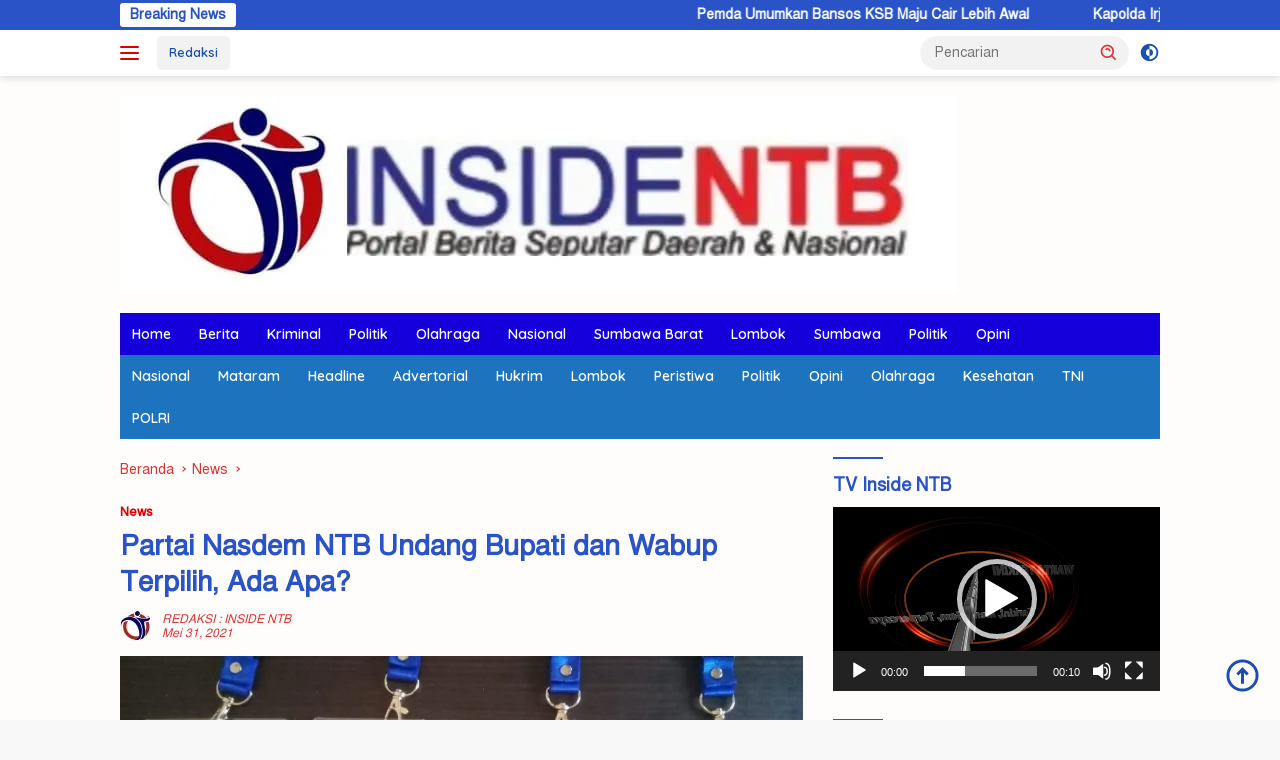

--- FILE ---
content_type: text/html; charset=UTF-8
request_url: https://insidentb.com/2021/05/31/partai-nasdem-ntb-undang-bupati-dan-wabup-terpilih-ada-apa/
body_size: 24603
content:
<!doctype html>
<html lang="id" prefix="og: https://ogp.me/ns#">
<head>
	<meta charset="UTF-8">
	<meta name="viewport" content="width=device-width, initial-scale=1">
	<link rel="profile" href="https://gmpg.org/xfn/11">

	
	<!-- This site is optimized with the Yoast SEO plugin v23.4 - https://yoast.com/wordpress/plugins/seo/ -->
	<title>Partai Nasdem NTB Undang Bupati dan Wabup Terpilih, Ada Apa? | News</title>
	<meta name="description" content="Sumbawa Barat - Dewan Pimpinan Daerah (DPD) Partai Nasdem Nusa Tenggara Barat akan menggelar Rapat Kerja Wilayah (Rakorwil) pada tanggal 2 hingga 3 Juni mendatang.Rakorwil kali ini akan berlangsung di Killa Hotel Senggigi, dan akan dihadiri pengurus Partai Nasdem se NTB.Sekretaris DPD Partai Nasdem Sumbawa Barat, Masadi, S.E mengatakan, selain akan dihadiri pengurus Partai Nasdem NTB dan pengurus di Kabupaten Kota yang ada, Rakorwil juga akan dihadiri Bupati dan Wakil Bupati terpilih dalam Pilkada serentak di NTB beberapa waktu lalu." />
	<link rel="canonical" href="https://insidentb.com/2021/05/31/partai-nasdem-ntb-undang-bupati-dan-wabup-terpilih-ada-apa/" />
	<meta property="og:locale" content="id_ID" />
	<meta property="og:type" content="article" />
	<meta property="og:title" content="Partai Nasdem NTB Undang Bupati dan Wabup Terpilih, Ada Apa? | News" />
	<meta property="og:description" content="Sumbawa Barat - Dewan Pimpinan Daerah (DPD) Partai Nasdem Nusa Tenggara Barat akan menggelar Rapat Kerja Wilayah (Rakorwil) pada tanggal 2 hingga 3 Juni mendatang.Rakorwil kali ini akan berlangsung di Killa Hotel Senggigi, dan akan dihadiri pengurus Partai Nasdem se NTB.Sekretaris DPD Partai Nasdem Sumbawa Barat, Masadi, S.E mengatakan, selain akan dihadiri pengurus Partai Nasdem NTB dan pengurus di Kabupaten Kota yang ada, Rakorwil juga akan dihadiri Bupati dan Wakil Bupati terpilih dalam Pilkada serentak di NTB beberapa waktu lalu." />
	<meta property="og:url" content="https://insidentb.com/2021/05/31/partai-nasdem-ntb-undang-bupati-dan-wabup-terpilih-ada-apa/" />
	<meta property="article:published_time" content="2021-05-31T12:39:16+00:00" />
	<meta property="og:image" content="https://i1.wp.com/insidentb.com/wp-content/uploads/2021/05/IMG_20210531_203625.jpg?fit=1040%2C545&ssl=1" />
	<meta property="og:image:width" content="1040" />
	<meta property="og:image:height" content="545" />
	<meta property="og:image:type" content="image/jpeg" />
	<meta name="author" content="REDAKSI : INSIDE NTB" />
	<meta name="twitter:card" content="summary_large_image" />
	<meta name="twitter:label1" content="Ditulis oleh" />
	<meta name="twitter:data1" content="REDAKSI : INSIDE NTB" />
	<meta name="twitter:label2" content="Estimasi waktu membaca" />
	<meta name="twitter:data2" content="1 menit" />
	<script type="application/ld+json" class="yoast-schema-graph">{"@context":"https://schema.org","@graph":[{"@type":"Article","@id":"https://insidentb.com/2021/05/31/partai-nasdem-ntb-undang-bupati-dan-wabup-terpilih-ada-apa/#article","isPartOf":{"@id":"https://insidentb.com/2021/05/31/partai-nasdem-ntb-undang-bupati-dan-wabup-terpilih-ada-apa/"},"author":{"name":"REDAKSI : INSIDE NTB","@id":"https://insidentb.com/#/schema/person/3e87f37bef54878b28188609373bbcd1"},"headline":"Partai Nasdem NTB Undang Bupati dan Wabup Terpilih, Ada Apa?","datePublished":"2021-05-31T12:39:16+00:00","dateModified":"2021-05-31T12:39:16+00:00","mainEntityOfPage":{"@id":"https://insidentb.com/2021/05/31/partai-nasdem-ntb-undang-bupati-dan-wabup-terpilih-ada-apa/"},"wordCount":176,"commentCount":0,"publisher":{"@id":"https://insidentb.com/#organization"},"image":{"@id":"https://insidentb.com/2021/05/31/partai-nasdem-ntb-undang-bupati-dan-wabup-terpilih-ada-apa/#primaryimage"},"thumbnailUrl":"https://i0.wp.com/insidentb.com/wp-content/uploads/2021/05/IMG_20210531_203625.jpg?fit=1040%2C545&ssl=1","keywords":["Ada Apa","Nasdem","Partai"],"articleSection":["News"],"inLanguage":"id","potentialAction":[{"@type":"CommentAction","name":"Comment","target":["https://insidentb.com/2021/05/31/partai-nasdem-ntb-undang-bupati-dan-wabup-terpilih-ada-apa/#respond"]}]},{"@type":"WebPage","@id":"https://insidentb.com/2021/05/31/partai-nasdem-ntb-undang-bupati-dan-wabup-terpilih-ada-apa/","url":"https://insidentb.com/2021/05/31/partai-nasdem-ntb-undang-bupati-dan-wabup-terpilih-ada-apa/","name":"Partai Nasdem NTB Undang Bupati dan Wabup Terpilih, Ada Apa? | News","isPartOf":{"@id":"https://insidentb.com/#website"},"primaryImageOfPage":{"@id":"https://insidentb.com/2021/05/31/partai-nasdem-ntb-undang-bupati-dan-wabup-terpilih-ada-apa/#primaryimage"},"image":{"@id":"https://insidentb.com/2021/05/31/partai-nasdem-ntb-undang-bupati-dan-wabup-terpilih-ada-apa/#primaryimage"},"thumbnailUrl":"https://i0.wp.com/insidentb.com/wp-content/uploads/2021/05/IMG_20210531_203625.jpg?fit=1040%2C545&ssl=1","datePublished":"2021-05-31T12:39:16+00:00","dateModified":"2021-05-31T12:39:16+00:00","description":"Sumbawa Barat - Dewan Pimpinan Daerah (DPD) Partai Nasdem Nusa Tenggara Barat akan menggelar Rapat Kerja Wilayah (Rakorwil) pada tanggal 2 hingga 3 Juni mendatang.Rakorwil kali ini akan berlangsung di Killa Hotel Senggigi, dan akan dihadiri pengurus Partai Nasdem se NTB.Sekretaris DPD Partai Nasdem Sumbawa Barat, Masadi, S.E mengatakan, selain akan dihadiri pengurus Partai Nasdem NTB dan pengurus di Kabupaten Kota yang ada, Rakorwil juga akan dihadiri Bupati dan Wakil Bupati terpilih dalam Pilkada serentak di NTB beberapa waktu lalu.","breadcrumb":{"@id":"https://insidentb.com/2021/05/31/partai-nasdem-ntb-undang-bupati-dan-wabup-terpilih-ada-apa/#breadcrumb"},"inLanguage":"id","potentialAction":[{"@type":"ReadAction","target":["https://insidentb.com/2021/05/31/partai-nasdem-ntb-undang-bupati-dan-wabup-terpilih-ada-apa/"]}]},{"@type":"ImageObject","inLanguage":"id","@id":"https://insidentb.com/2021/05/31/partai-nasdem-ntb-undang-bupati-dan-wabup-terpilih-ada-apa/#primaryimage","url":"https://i0.wp.com/insidentb.com/wp-content/uploads/2021/05/IMG_20210531_203625.jpg?fit=1040%2C545&ssl=1","contentUrl":"https://i0.wp.com/insidentb.com/wp-content/uploads/2021/05/IMG_20210531_203625.jpg?fit=1040%2C545&ssl=1","width":1040,"height":545},{"@type":"BreadcrumbList","@id":"https://insidentb.com/2021/05/31/partai-nasdem-ntb-undang-bupati-dan-wabup-terpilih-ada-apa/#breadcrumb","itemListElement":[{"@type":"ListItem","position":1,"name":"Home","item":"https://insidentb.com/"},{"@type":"ListItem","position":2,"name":"Partai Nasdem NTB Undang Bupati dan Wabup Terpilih, Ada Apa?"}]},{"@type":"WebSite","@id":"https://insidentb.com/#website","url":"https://insidentb.com/","name":"","description":"PORTAL BERITA SEPUTAR DAERAH &amp; NASIONAL","publisher":{"@id":"https://insidentb.com/#organization"},"potentialAction":[{"@type":"SearchAction","target":{"@type":"EntryPoint","urlTemplate":"https://insidentb.com/?s={search_term_string}"},"query-input":{"@type":"PropertyValueSpecification","valueRequired":true,"valueName":"search_term_string"}}],"inLanguage":"id"},{"@type":"Organization","@id":"https://insidentb.com/#organization","name":"INSIDENTB COM","url":"https://insidentb.com/","logo":{"@type":"ImageObject","inLanguage":"id","@id":"https://insidentb.com/#/schema/logo/image/","url":"https://i1.wp.com/insidentb.com/wp-content/uploads/2021/05/cropped-logo-1-1.png?fit=241%2C58&ssl=1","contentUrl":"https://i1.wp.com/insidentb.com/wp-content/uploads/2021/05/cropped-logo-1-1.png?fit=241%2C58&ssl=1","width":241,"height":58,"caption":"INSIDENTB COM"},"image":{"@id":"https://insidentb.com/#/schema/logo/image/"}},{"@type":"Person","@id":"https://insidentb.com/#/schema/person/3e87f37bef54878b28188609373bbcd1","name":"REDAKSI : INSIDE NTB","image":{"@type":"ImageObject","inLanguage":"id","@id":"https://insidentb.com/#/schema/person/image/","url":"https://insidentb.com/wp-content/uploads/2025/04/3e5d090a-ded9-43d5-8ff6-7af0a721e2a8-96x96.jpeg","contentUrl":"https://insidentb.com/wp-content/uploads/2025/04/3e5d090a-ded9-43d5-8ff6-7af0a721e2a8-96x96.jpeg","caption":"REDAKSI : INSIDE NTB"},"sameAs":["https://insidentb.com"],"url":"https://insidentb.com/author/redaksi/"}]}</script>
	<!-- / Yoast SEO plugin. -->



<!-- Optimasi Mesin Pencari oleh Rank Math - https://rankmath.com/ -->
<title>Partai Nasdem NTB Undang Bupati dan Wabup Terpilih, Ada Apa? | News</title>
<meta name="description" content="Sumbawa Barat - Dewan Pimpinan Daerah (DPD) Partai Nasdem Nusa Tenggara Barat akan menggelar Rapat Kerja Wilayah (Rakorwil) pada tanggal 2 hingga 3 Juni"/>
<meta name="robots" content="index, follow, max-snippet:-1, max-video-preview:-1, max-image-preview:large"/>
<link rel="canonical" href="https://insidentb.com/2021/05/31/partai-nasdem-ntb-undang-bupati-dan-wabup-terpilih-ada-apa/" />
<meta property="og:locale" content="id_ID" />
<meta property="og:type" content="article" />
<meta property="og:title" content="Partai Nasdem NTB Undang Bupati dan Wabup Terpilih, Ada Apa? -" />
<meta property="og:description" content="Sumbawa Barat - Dewan Pimpinan Daerah (DPD) Partai Nasdem Nusa Tenggara Barat akan menggelar Rapat Kerja Wilayah (Rakorwil) pada tanggal 2 hingga 3 Juni" />
<meta property="og:url" content="https://insidentb.com/2021/05/31/partai-nasdem-ntb-undang-bupati-dan-wabup-terpilih-ada-apa/" />
<meta property="article:tag" content="Ada Apa" />
<meta property="article:tag" content="Nasdem" />
<meta property="article:tag" content="Partai" />
<meta property="article:section" content="News" />
<meta property="og:image" content="https://i0.wp.com/insidentb.com/wp-content/uploads/2021/05/IMG_20210531_203625.jpg" />
<meta property="og:image:secure_url" content="https://i0.wp.com/insidentb.com/wp-content/uploads/2021/05/IMG_20210531_203625.jpg" />
<meta property="og:image:width" content="1040" />
<meta property="og:image:height" content="545" />
<meta property="og:image:alt" content="Partai Nasdem NTB Undang Bupati dan Wabup Terpilih, Ada Apa?" />
<meta property="og:image:type" content="image/jpeg" />
<meta property="article:published_time" content="2021-05-31T19:39:16+07:00" />
<meta name="twitter:card" content="summary_large_image" />
<meta name="twitter:title" content="Partai Nasdem NTB Undang Bupati dan Wabup Terpilih, Ada Apa? -" />
<meta name="twitter:description" content="Sumbawa Barat - Dewan Pimpinan Daerah (DPD) Partai Nasdem Nusa Tenggara Barat akan menggelar Rapat Kerja Wilayah (Rakorwil) pada tanggal 2 hingga 3 Juni" />
<meta name="twitter:image" content="https://i0.wp.com/insidentb.com/wp-content/uploads/2021/05/IMG_20210531_203625.jpg" />
<meta name="twitter:label1" content="Ditulis oleh" />
<meta name="twitter:data1" content="REDAKSI : INSIDE NTB" />
<meta name="twitter:label2" content="Waktunya membaca" />
<meta name="twitter:data2" content="Kurang dari semenit" />
<script type="application/ld+json" class="rank-math-schema">{"@context":"https://schema.org","@graph":[{"@type":["Person","Organization"],"@id":"https://insidentb.com/#person","logo":{"@type":"ImageObject","@id":"https://insidentb.com/#logo","url":"https://i0.wp.com/insidentb.com/wp-content/uploads/2025/04/eb040df6-6ee4-4108-b1c5-8539f01b2328.jpeg?resize=100%2C75&amp;ssl=1","contentUrl":"https://i0.wp.com/insidentb.com/wp-content/uploads/2025/04/eb040df6-6ee4-4108-b1c5-8539f01b2328.jpeg?resize=100%2C75&amp;ssl=1","inLanguage":"id"},"image":{"@type":"ImageObject","@id":"https://insidentb.com/#logo","url":"https://i0.wp.com/insidentb.com/wp-content/uploads/2025/04/eb040df6-6ee4-4108-b1c5-8539f01b2328.jpeg?resize=100%2C75&amp;ssl=1","contentUrl":"https://i0.wp.com/insidentb.com/wp-content/uploads/2025/04/eb040df6-6ee4-4108-b1c5-8539f01b2328.jpeg?resize=100%2C75&amp;ssl=1","inLanguage":"id"}},{"@type":"WebSite","@id":"https://insidentb.com/#website","url":"https://insidentb.com","publisher":{"@id":"https://insidentb.com/#person"},"inLanguage":"id"},{"@type":"ImageObject","@id":"https://i0.wp.com/insidentb.com/wp-content/uploads/2021/05/IMG_20210531_203625.jpg?fit=1040%2C545&amp;ssl=1","url":"https://i0.wp.com/insidentb.com/wp-content/uploads/2021/05/IMG_20210531_203625.jpg?fit=1040%2C545&amp;ssl=1","width":"1040","height":"545","inLanguage":"id"},{"@type":"WebPage","@id":"https://insidentb.com/2021/05/31/partai-nasdem-ntb-undang-bupati-dan-wabup-terpilih-ada-apa/#webpage","url":"https://insidentb.com/2021/05/31/partai-nasdem-ntb-undang-bupati-dan-wabup-terpilih-ada-apa/","name":"Partai Nasdem NTB Undang Bupati dan Wabup Terpilih, Ada Apa? -","datePublished":"2021-05-31T19:39:16+07:00","dateModified":"2021-05-31T19:39:16+07:00","isPartOf":{"@id":"https://insidentb.com/#website"},"primaryImageOfPage":{"@id":"https://i0.wp.com/insidentb.com/wp-content/uploads/2021/05/IMG_20210531_203625.jpg?fit=1040%2C545&amp;ssl=1"},"inLanguage":"id"},{"@type":"Person","@id":"https://insidentb.com/author/redaksi/","name":"REDAKSI : INSIDE NTB","url":"https://insidentb.com/author/redaksi/","image":{"@type":"ImageObject","@id":"https://insidentb.com/wp-content/uploads/2025/04/3e5d090a-ded9-43d5-8ff6-7af0a721e2a8-96x96.jpeg","url":"https://insidentb.com/wp-content/uploads/2025/04/3e5d090a-ded9-43d5-8ff6-7af0a721e2a8-96x96.jpeg","caption":"REDAKSI : INSIDE NTB","inLanguage":"id"},"sameAs":["https://insidentb.com"]},{"@type":"BlogPosting","headline":"Partai Nasdem NTB Undang Bupati dan Wabup Terpilih, Ada Apa? -","datePublished":"2021-05-31T19:39:16+07:00","dateModified":"2021-05-31T19:39:16+07:00","articleSection":"News","author":{"@id":"https://insidentb.com/author/redaksi/","name":"REDAKSI : INSIDE NTB"},"publisher":{"@id":"https://insidentb.com/#person"},"description":"Sumbawa Barat - Dewan Pimpinan Daerah (DPD) Partai Nasdem Nusa Tenggara Barat akan menggelar Rapat Kerja Wilayah (Rakorwil) pada tanggal 2 hingga 3 Juni","name":"Partai Nasdem NTB Undang Bupati dan Wabup Terpilih, Ada Apa? -","@id":"https://insidentb.com/2021/05/31/partai-nasdem-ntb-undang-bupati-dan-wabup-terpilih-ada-apa/#richSnippet","isPartOf":{"@id":"https://insidentb.com/2021/05/31/partai-nasdem-ntb-undang-bupati-dan-wabup-terpilih-ada-apa/#webpage"},"image":{"@id":"https://i0.wp.com/insidentb.com/wp-content/uploads/2021/05/IMG_20210531_203625.jpg?fit=1040%2C545&amp;ssl=1"},"inLanguage":"id","mainEntityOfPage":{"@id":"https://insidentb.com/2021/05/31/partai-nasdem-ntb-undang-bupati-dan-wabup-terpilih-ada-apa/#webpage"}}]}</script>
<!-- /Plugin WordPress Rank Math SEO -->

<link rel='dns-prefetch' href='//stats.wp.com' />
<link rel='dns-prefetch' href='//fonts.googleapis.com' />
<link rel='dns-prefetch' href='//i0.wp.com' />
<link rel='dns-prefetch' href='//www.googletagmanager.com' />
<link rel='dns-prefetch' href='//pagead2.googlesyndication.com' />
<link rel="alternate" type="application/rss+xml" title=" &raquo; Feed" href="https://insidentb.com/feed/" />
<link rel="alternate" type="application/rss+xml" title=" &raquo; Umpan Komentar" href="https://insidentb.com/comments/feed/" />
<link rel="alternate" type="application/rss+xml" title=" &raquo; Partai Nasdem NTB Undang Bupati dan Wabup Terpilih, Ada Apa? Umpan Komentar" href="https://insidentb.com/2021/05/31/partai-nasdem-ntb-undang-bupati-dan-wabup-terpilih-ada-apa/feed/" />
<script>
window._wpemojiSettings = {"baseUrl":"https:\/\/s.w.org\/images\/core\/emoji\/14.0.0\/72x72\/","ext":".png","svgUrl":"https:\/\/s.w.org\/images\/core\/emoji\/14.0.0\/svg\/","svgExt":".svg","source":{"concatemoji":"https:\/\/insidentb.com\/wp-includes\/js\/wp-emoji-release.min.js?ver=6.4.7"}};
/*! This file is auto-generated */
!function(i,n){var o,s,e;function c(e){try{var t={supportTests:e,timestamp:(new Date).valueOf()};sessionStorage.setItem(o,JSON.stringify(t))}catch(e){}}function p(e,t,n){e.clearRect(0,0,e.canvas.width,e.canvas.height),e.fillText(t,0,0);var t=new Uint32Array(e.getImageData(0,0,e.canvas.width,e.canvas.height).data),r=(e.clearRect(0,0,e.canvas.width,e.canvas.height),e.fillText(n,0,0),new Uint32Array(e.getImageData(0,0,e.canvas.width,e.canvas.height).data));return t.every(function(e,t){return e===r[t]})}function u(e,t,n){switch(t){case"flag":return n(e,"\ud83c\udff3\ufe0f\u200d\u26a7\ufe0f","\ud83c\udff3\ufe0f\u200b\u26a7\ufe0f")?!1:!n(e,"\ud83c\uddfa\ud83c\uddf3","\ud83c\uddfa\u200b\ud83c\uddf3")&&!n(e,"\ud83c\udff4\udb40\udc67\udb40\udc62\udb40\udc65\udb40\udc6e\udb40\udc67\udb40\udc7f","\ud83c\udff4\u200b\udb40\udc67\u200b\udb40\udc62\u200b\udb40\udc65\u200b\udb40\udc6e\u200b\udb40\udc67\u200b\udb40\udc7f");case"emoji":return!n(e,"\ud83e\udef1\ud83c\udffb\u200d\ud83e\udef2\ud83c\udfff","\ud83e\udef1\ud83c\udffb\u200b\ud83e\udef2\ud83c\udfff")}return!1}function f(e,t,n){var r="undefined"!=typeof WorkerGlobalScope&&self instanceof WorkerGlobalScope?new OffscreenCanvas(300,150):i.createElement("canvas"),a=r.getContext("2d",{willReadFrequently:!0}),o=(a.textBaseline="top",a.font="600 32px Arial",{});return e.forEach(function(e){o[e]=t(a,e,n)}),o}function t(e){var t=i.createElement("script");t.src=e,t.defer=!0,i.head.appendChild(t)}"undefined"!=typeof Promise&&(o="wpEmojiSettingsSupports",s=["flag","emoji"],n.supports={everything:!0,everythingExceptFlag:!0},e=new Promise(function(e){i.addEventListener("DOMContentLoaded",e,{once:!0})}),new Promise(function(t){var n=function(){try{var e=JSON.parse(sessionStorage.getItem(o));if("object"==typeof e&&"number"==typeof e.timestamp&&(new Date).valueOf()<e.timestamp+604800&&"object"==typeof e.supportTests)return e.supportTests}catch(e){}return null}();if(!n){if("undefined"!=typeof Worker&&"undefined"!=typeof OffscreenCanvas&&"undefined"!=typeof URL&&URL.createObjectURL&&"undefined"!=typeof Blob)try{var e="postMessage("+f.toString()+"("+[JSON.stringify(s),u.toString(),p.toString()].join(",")+"));",r=new Blob([e],{type:"text/javascript"}),a=new Worker(URL.createObjectURL(r),{name:"wpTestEmojiSupports"});return void(a.onmessage=function(e){c(n=e.data),a.terminate(),t(n)})}catch(e){}c(n=f(s,u,p))}t(n)}).then(function(e){for(var t in e)n.supports[t]=e[t],n.supports.everything=n.supports.everything&&n.supports[t],"flag"!==t&&(n.supports.everythingExceptFlag=n.supports.everythingExceptFlag&&n.supports[t]);n.supports.everythingExceptFlag=n.supports.everythingExceptFlag&&!n.supports.flag,n.DOMReady=!1,n.readyCallback=function(){n.DOMReady=!0}}).then(function(){return e}).then(function(){var e;n.supports.everything||(n.readyCallback(),(e=n.source||{}).concatemoji?t(e.concatemoji):e.wpemoji&&e.twemoji&&(t(e.twemoji),t(e.wpemoji)))}))}((window,document),window._wpemojiSettings);
</script>
<link rel='stylesheet' id='dashicons-css' href='https://insidentb.com/wp-includes/css/dashicons.min.css?ver=6.4.7' media='all' />
<link rel='stylesheet' id='menu-icons-extra-css' href='https://insidentb.com/wp-content/plugins/menu-icons/css/extra.min.css?ver=0.13.17' media='all' />
<style id='wp-emoji-styles-inline-css'>

	img.wp-smiley, img.emoji {
		display: inline !important;
		border: none !important;
		box-shadow: none !important;
		height: 1em !important;
		width: 1em !important;
		margin: 0 0.07em !important;
		vertical-align: -0.1em !important;
		background: none !important;
		padding: 0 !important;
	}
</style>
<link rel='stylesheet' id='mediaelement-css' href='https://insidentb.com/wp-includes/js/mediaelement/mediaelementplayer-legacy.min.css?ver=4.2.17' media='all' />
<link rel='stylesheet' id='wp-mediaelement-css' href='https://insidentb.com/wp-includes/js/mediaelement/wp-mediaelement.min.css?ver=6.4.7' media='all' />
<style id='jetpack-sharing-buttons-style-inline-css'>
.jetpack-sharing-buttons__services-list{display:flex;flex-direction:row;flex-wrap:wrap;gap:0;list-style-type:none;margin:5px;padding:0}.jetpack-sharing-buttons__services-list.has-small-icon-size{font-size:12px}.jetpack-sharing-buttons__services-list.has-normal-icon-size{font-size:16px}.jetpack-sharing-buttons__services-list.has-large-icon-size{font-size:24px}.jetpack-sharing-buttons__services-list.has-huge-icon-size{font-size:36px}@media print{.jetpack-sharing-buttons__services-list{display:none!important}}.editor-styles-wrapper .wp-block-jetpack-sharing-buttons{gap:0;padding-inline-start:0}ul.jetpack-sharing-buttons__services-list.has-background{padding:1.25em 2.375em}
</style>
<link rel='stylesheet' id='wpberita-fonts-css' href='https://fonts.googleapis.com/css?family=Quicksand%3A600%2C600%2C700%7COpen+Sans%3A400%2Citalic%2C600&#038;subset=latin&#038;display=swap&#038;ver=2.1.1' media='all' />
<link rel='stylesheet' id='wpberita-style-css' href='https://insidentb.com/wp-content/themes/wpberita/style.css?ver=2.1.1' media='all' />
<style id='wpberita-style-inline-css'>
h1,h2,h3,h4,h5,h6,.sidr-class-site-title,.site-title,.gmr-mainmenu ul > li > a,.sidr ul li a,.heading-text,.gmr-mobilemenu ul li a,#navigationamp ul li a{font-family:Quicksand;}h1,h2,h3,h4,h5,h6,.sidr-class-site-title,.site-title,.gmr-mainmenu ul > li > a,.sidr ul li a,.heading-text,.gmr-mobilemenu ul li a,#navigationamp ul li a,.related-text-onlytitle{font-weight:600;}h1 strong,h2 strong,h3 strong,h4 strong,h5 strong,h6 strong{font-weight:700;}body{font-family:Open Sans;--font-reguler:400;--font-bold:600;--background-color:#f8f8f8;--main-color:#000000;--link-color-body:#1b4eb5;--hoverlink-color-body:#000000;--border-color:#919191;--button-bgcolor:#dd3333;--button-color:#ffffff;--header-bgcolor:#ffffff;--topnav-color:#dd0000;--bigheadline-color:#dd3333;--mainmenu-color:#ffffff;--mainmenu-hovercolor:#f1c40f;--secondmenu-bgcolor:#1e73be;--secondmenu-color:#ffffff;--secondmenu-hovercolor:#000000;--content-bgcolor:#fffcfc;--content-greycolor:#dd3333;--greybody-bgcolor:#efefef;--footer-bgcolor:#efefef;--footer-color:#666666;--footer-linkcolor:#6b6b6b;--footer-hover-linkcolor:#8c8c8c;}.entry-content-single{font-size:16px;}body,body.dark-theme{--scheme-color:#2953c6;--secondscheme-color:#dd0000;--mainmenu-bgcolor:#1500db;}/* Generate Using Cache */
.tags-links { clip: rect(1px, 1px, 1px, 1px); height: 1px; position: absolute; overflow: hidden; width: 1px; }
</style>
<link rel='stylesheet' id='jetpack_css-css' href='https://insidentb.com/wp-content/plugins/jetpack/css/jetpack.css?ver=13.6.1' media='all' />
<script id="jetpack_related-posts-js-extra">
var related_posts_js_options = {"post_heading":"h4"};
</script>
<script src="https://insidentb.com/wp-content/plugins/jetpack/_inc/build/related-posts/related-posts.min.js?ver=20240116" id="jetpack_related-posts-js"></script>
<link rel="https://api.w.org/" href="https://insidentb.com/wp-json/" /><link rel="alternate" type="application/json" href="https://insidentb.com/wp-json/wp/v2/posts/10518" /><link rel="EditURI" type="application/rsd+xml" title="RSD" href="https://insidentb.com/xmlrpc.php?rsd" />
<meta name="generator" content="WordPress 6.4.7" />
<link rel='shortlink' href='https://insidentb.com/?p=10518' />
<link rel="alternate" type="application/json+oembed" href="https://insidentb.com/wp-json/oembed/1.0/embed?url=https%3A%2F%2Finsidentb.com%2F2021%2F05%2F31%2Fpartai-nasdem-ntb-undang-bupati-dan-wabup-terpilih-ada-apa%2F" />
<link rel="alternate" type="text/xml+oembed" href="https://insidentb.com/wp-json/oembed/1.0/embed?url=https%3A%2F%2Finsidentb.com%2F2021%2F05%2F31%2Fpartai-nasdem-ntb-undang-bupati-dan-wabup-terpilih-ada-apa%2F&#038;format=xml" />
<link href="https://insidentb.com/wp-content/plugins/bangla-web-fonts/solaiman-lipi/font.css" rel="stylesheet">		<style>
			body, article, h1, h2, h3, h4, h5, h6, textarea, input, select, .topbar, .main-menu, .breadcrumb, .copyrights-area, form span.required {
				font-family: 'SolaimanLipi', Arial, sans-serif !important;
			}
		</style>
	<meta name="generator" content="Site Kit by Google 1.170.0" />	<style>img#wpstats{display:none}</style>
		<link rel="pingback" href="https://insidentb.com/xmlrpc.php">
<!-- Meta tag Google AdSense ditambahkan oleh Site Kit -->
<meta name="google-adsense-platform-account" content="ca-host-pub-2644536267352236">
<meta name="google-adsense-platform-domain" content="sitekit.withgoogle.com">
<!-- Akhir tag meta Google AdSense yang ditambahkan oleh Site Kit -->

<!-- Snippet Google AdSense telah ditambahkan oleh Site Kit -->
<script async src="https://pagead2.googlesyndication.com/pagead/js/adsbygoogle.js?client=ca-pub-4588301529451988&amp;host=ca-host-pub-2644536267352236" crossorigin="anonymous"></script>

<!-- Snippet Google AdSense penutup telah ditambahkan oleh Site Kit -->
<link rel="icon" href="https://i0.wp.com/insidentb.com/wp-content/uploads/2025/04/wp-1745771760171.jpg?fit=32%2C32&#038;ssl=1" sizes="32x32" />
<link rel="icon" href="https://i0.wp.com/insidentb.com/wp-content/uploads/2025/04/wp-1745771760171.jpg?fit=192%2C192&#038;ssl=1" sizes="192x192" />
<link rel="apple-touch-icon" href="https://i0.wp.com/insidentb.com/wp-content/uploads/2025/04/wp-1745771760171.jpg?fit=180%2C180&#038;ssl=1" />
<meta name="msapplication-TileImage" content="https://i0.wp.com/insidentb.com/wp-content/uploads/2025/04/wp-1745771760171.jpg?fit=270%2C270&#038;ssl=1" />
</head>

<body class="post-template-default single single-post postid-10518 single-format-standard wp-custom-logo wp-embed-responsive idtheme kentooz tags-hidden">
	<a class="skip-link screen-reader-text" href="#primary">Langsung ke konten</a>
	<div id="topnavwrap" class="gmr-topnavwrap clearfix">
		<div class="gmr-topnotification"><div class="container"><div class="list-flex"><div class="row-flex"><div class="text-marquee">Breaking News</div></div><div class="row-flex wrap-marquee"><div class="marquee">				<a href="https://insidentb.com/2026/01/19/pemda-umumkan-bansos-ksb-maju-cair-lebih-awal/" class="gmr-recent-marquee" title="Pemda Umumkan Bansos KSB Maju Cair Lebih Awal">Pemda Umumkan Bansos KSB Maju Cair Lebih Awal</a>
								<a href="https://insidentb.com/2026/01/12/kapolda-irjen-edy-ajak-kajati-ntb-jaga-kekompakan/" class="gmr-recent-marquee" title="Kapolda Irjen Edy Ajak Kajati NTB Jaga Kekompakan">Kapolda Irjen Edy Ajak Kajati NTB Jaga Kekompakan</a>
								<a href="https://insidentb.com/2026/01/12/tiga-sprindik-terbit-korupsi-pokir-combine-ksb-rugikan-negara-rp-1125-milyar/" class="gmr-recent-marquee" title="Tiga Sprindik Terbit, Korupsi Pokir Combine KSB Rugikan Negara Rp 11,25 Milyar">Tiga Sprindik Terbit, Korupsi Pokir Combine KSB Rugikan Negara Rp 11,25 Milyar</a>
								<a href="https://insidentb.com/2026/01/10/resmi-dikukuhkan-pertina-ksb-bidik-5-emas/" class="gmr-recent-marquee" title="Resmi Dikukuhkan Pertina KSB Bidik 5 Emas">Resmi Dikukuhkan Pertina KSB Bidik 5 Emas</a>
								<a href="https://insidentb.com/2026/01/08/penyidik-tipikor-polda-limpahkan-kasus-korupsi-batu-jangkih-ke-kejaksaan/" class="gmr-recent-marquee" title="Penyidik Tipikor Polda, Limpahkan Kasus Korupsi Batu Jangkih ke Kejaksaan">Penyidik Tipikor Polda, Limpahkan Kasus Korupsi Batu Jangkih ke Kejaksaan</a>
				</div></div></div></div></div>
		<div class="container">
			<div class="list-flex">
				<div class="row-flex gmr-navleft">
					<a id="gmr-responsive-menu" title="Menu" href="#menus" rel="nofollow"><div class="ktz-i-wrap"><span class="ktz-i"></span><span class="ktz-i"></span><span class="ktz-i"></span></div></a><div class="gmr-logo-mobile"><a class="custom-logo-link" href="https://insidentb.com/" title="" rel="home"><img class="custom-logo" src="https://i0.wp.com/insidentb.com/wp-content/uploads/2025/04/eb040df6-6ee4-4108-b1c5-8539f01b2328.jpeg?fit=837%2C197&#038;ssl=1" width="837" height="197" alt="" loading="lazy" /></a></div><a href="https://insidentb.com/redaksi-inside-ntb/" class="topnav-button second-topnav-btn nomobile heading-text" title="Redaksi">Redaksi</a>				</div>

				<div class="row-flex gmr-navright">
					
								<div class="gmr-table-search">
									<form method="get" class="gmr-searchform searchform" action="https://insidentb.com/">
										<input type="text" name="s" id="s" placeholder="Pencarian" />
										<input type="hidden" name="post_type" value="post" />
										<button type="submit" role="button" class="gmr-search-submit gmr-search-icon">
										<svg xmlns="http://www.w3.org/2000/svg" aria-hidden="true" role="img" width="1em" height="1em" preserveAspectRatio="xMidYMid meet" viewBox="0 0 24 24"><path fill="currentColor" d="M10 18a7.952 7.952 0 0 0 4.897-1.688l4.396 4.396l1.414-1.414l-4.396-4.396A7.952 7.952 0 0 0 18 10c0-4.411-3.589-8-8-8s-8 3.589-8 8s3.589 8 8 8zm0-14c3.309 0 6 2.691 6 6s-2.691 6-6 6s-6-2.691-6-6s2.691-6 6-6z"/><path fill="currentColor" d="M11.412 8.586c.379.38.588.882.588 1.414h2a3.977 3.977 0 0 0-1.174-2.828c-1.514-1.512-4.139-1.512-5.652 0l1.412 1.416c.76-.758 2.07-.756 2.826-.002z"/></svg>
										</button>
									</form>
								</div>
							<a class="darkmode-button topnav-button" title="Mode Gelap" href="#" rel="nofollow"><svg xmlns="http://www.w3.org/2000/svg" aria-hidden="true" role="img" width="1em" height="1em" preserveAspectRatio="xMidYMid meet" viewBox="0 0 24 24"><g fill="currentColor"><path d="M12 16a4 4 0 0 0 0-8v8Z"/><path fill-rule="evenodd" d="M12 2C6.477 2 2 6.477 2 12s4.477 10 10 10s10-4.477 10-10S17.523 2 12 2Zm0 2v4a4 4 0 1 0 0 8v4a8 8 0 1 0 0-16Z" clip-rule="evenodd"/></g></svg></a><div class="gmr-search-btn">
					<a id="search-menu-button" class="topnav-button gmr-search-icon" href="#" rel="nofollow"><svg xmlns="http://www.w3.org/2000/svg" aria-hidden="true" role="img" width="1em" height="1em" preserveAspectRatio="xMidYMid meet" viewBox="0 0 24 24"><path fill="none" stroke="currentColor" stroke-linecap="round" stroke-width="2" d="m21 21l-4.486-4.494M19 10.5a8.5 8.5 0 1 1-17 0a8.5 8.5 0 0 1 17 0Z"/></svg></a>
					<div id="search-dropdown-container" class="search-dropdown search">
					<form method="get" class="gmr-searchform searchform" action="https://insidentb.com/">
						<input type="text" name="s" id="s" placeholder="Pencarian" />
						<button type="submit" class="gmr-search-submit gmr-search-icon"><svg xmlns="http://www.w3.org/2000/svg" aria-hidden="true" role="img" width="1em" height="1em" preserveAspectRatio="xMidYMid meet" viewBox="0 0 24 24"><path fill="currentColor" d="M10 18a7.952 7.952 0 0 0 4.897-1.688l4.396 4.396l1.414-1.414l-4.396-4.396A7.952 7.952 0 0 0 18 10c0-4.411-3.589-8-8-8s-8 3.589-8 8s3.589 8 8 8zm0-14c3.309 0 6 2.691 6 6s-2.691 6-6 6s-6-2.691-6-6s2.691-6 6-6z"/><path fill="currentColor" d="M11.412 8.586c.379.38.588.882.588 1.414h2a3.977 3.977 0 0 0-1.174-2.828c-1.514-1.512-4.139-1.512-5.652 0l1.412 1.416c.76-.758 2.07-.756 2.826-.002z"/></svg></button>
					</form>
					</div>
				</div>				</div>
			</div>
		</div>
				</div>

	<div id="page" class="site">

									<header id="masthead" class="site-header">
								<div class="container">
					<div class="site-branding">
						<div class="gmr-logo"><div class="gmr-logo-wrap"><a class="custom-logo-link logolink" href="https://insidentb.com" title="" rel="home"><img class="custom-logo" src="https://i0.wp.com/insidentb.com/wp-content/uploads/2025/04/eb040df6-6ee4-4108-b1c5-8539f01b2328.jpeg?fit=837%2C197&#038;ssl=1" width="837" height="197" alt="" loading="lazy" /></a><div class="close-topnavmenu-wrap"><a id="close-topnavmenu-button" rel="nofollow" href="#"><svg xmlns="http://www.w3.org/2000/svg" aria-hidden="true" role="img" width="1em" height="1em" preserveAspectRatio="xMidYMid meet" viewBox="0 0 32 32"><path fill="currentColor" d="M24 9.4L22.6 8L16 14.6L9.4 8L8 9.4l6.6 6.6L8 22.6L9.4 24l6.6-6.6l6.6 6.6l1.4-1.4l-6.6-6.6L24 9.4z"/></svg></a></div></div></div>					</div><!-- .site-branding -->
				</div>
			</header><!-- #masthead -->
							<div id="main-nav-wrap" class="gmr-mainmenu-wrap">
				<div class="container">
					<nav id="main-nav" class="main-navigation gmr-mainmenu">
						<ul id="primary-menu" class="menu"><li id="menu-item-13013" class="menu-item menu-item-type-custom menu-item-object-custom menu-item-home menu-item-13013"><a href="https://insidentb.com/">Home</a></li>
<li id="menu-item-29" class="menu-item menu-item-type-taxonomy menu-item-object-category menu-item-29"><a title="Berita" href="https://insidentb.com/category/berita/">Berita</a></li>
<li id="menu-item-30" class="menu-item menu-item-type-taxonomy menu-item-object-category menu-item-30"><a title="Kriminal" href="https://insidentb.com/category/kriminal/">Kriminal</a></li>
<li id="menu-item-12996" class="menu-item menu-item-type-taxonomy menu-item-object-category menu-item-12996"><a title="Politik" href="https://insidentb.com/category/politik/">Politik</a></li>
<li id="menu-item-78" class="menu-item menu-item-type-taxonomy menu-item-object-category menu-item-78"><a href="https://insidentb.com/category/olahraga/">Olahraga</a></li>
<li id="menu-item-13020" class="menu-item menu-item-type-taxonomy menu-item-object-category menu-item-13020"><a href="https://insidentb.com/category/nasional/">Nasional</a></li>
<li id="menu-item-13021" class="menu-item menu-item-type-taxonomy menu-item-object-category menu-item-13021"><a href="https://insidentb.com/category/sumbawa-barat/">Sumbawa Barat</a></li>
<li id="menu-item-13022" class="menu-item menu-item-type-taxonomy menu-item-object-category menu-item-13022"><a href="https://insidentb.com/category/lombok/">Lombok</a></li>
<li id="menu-item-13023" class="menu-item menu-item-type-taxonomy menu-item-object-category menu-item-13023"><a href="https://insidentb.com/category/sumbawa/">Sumbawa</a></li>
<li id="menu-item-13024" class="menu-item menu-item-type-taxonomy menu-item-object-category menu-item-13024"><a href="https://insidentb.com/category/politik/">Politik</a></li>
<li id="menu-item-13025" class="menu-item menu-item-type-taxonomy menu-item-object-category menu-item-13025"><a href="https://insidentb.com/category/opini/">Opini</a></li>
</ul><ul id="secondary-menu" class="menu"><li id="menu-item-13044" class="menu-item menu-item-type-taxonomy menu-item-object-category menu-item-13044"><a href="https://insidentb.com/category/nasional/">Nasional</a></li>
<li id="menu-item-13045" class="menu-item menu-item-type-taxonomy menu-item-object-category menu-item-13045"><a href="https://insidentb.com/category/mataram/">Mataram</a></li>
<li id="menu-item-13046" class="menu-item menu-item-type-taxonomy menu-item-object-category menu-item-13046"><a href="https://insidentb.com/category/headline/">Headline</a></li>
<li id="menu-item-13047" class="menu-item menu-item-type-taxonomy menu-item-object-category menu-item-13047"><a href="https://insidentb.com/category/advertorial/">Advertorial</a></li>
<li id="menu-item-13048" class="menu-item menu-item-type-taxonomy menu-item-object-category menu-item-13048"><a href="https://insidentb.com/category/hukrim/">Hukrim</a></li>
<li id="menu-item-13049" class="menu-item menu-item-type-taxonomy menu-item-object-category menu-item-13049"><a href="https://insidentb.com/category/lombok/">Lombok</a></li>
<li id="menu-item-13050" class="menu-item menu-item-type-taxonomy menu-item-object-category menu-item-13050"><a href="https://insidentb.com/category/peristiwa/">Peristiwa</a></li>
<li id="menu-item-13051" class="menu-item menu-item-type-taxonomy menu-item-object-category menu-item-13051"><a href="https://insidentb.com/category/politik/">Politik</a></li>
<li id="menu-item-13052" class="menu-item menu-item-type-taxonomy menu-item-object-category menu-item-13052"><a href="https://insidentb.com/category/opini/">Opini</a></li>
<li id="menu-item-13053" class="menu-item menu-item-type-taxonomy menu-item-object-category menu-item-13053"><a href="https://insidentb.com/category/olahraga/">Olahraga</a></li>
<li id="menu-item-13054" class="menu-item menu-item-type-taxonomy menu-item-object-category menu-item-13054"><a href="https://insidentb.com/category/kesehatan/">Kesehatan</a></li>
<li id="menu-item-13069" class="menu-item menu-item-type-taxonomy menu-item-object-category menu-item-13069"><a href="https://insidentb.com/category/tni/">TNI</a></li>
<li id="menu-item-13070" class="menu-item menu-item-type-taxonomy menu-item-object-category menu-item-13070"><a href="https://insidentb.com/category/polri/">POLRI</a></li>
</ul>					</nav><!-- #main-nav -->
				</div>
			</div>
			
		
		<div id="content" class="gmr-content">

			<div class="container">
				<div class="row">
<main id="primary" class="site-main col-md-8">
	
<article id="post-10518" class="content-single post-10518 post type-post status-publish format-standard has-post-thumbnail hentry category-news tag-ada-apa tag-nasdem tag-partai">
				<div class="breadcrumbs" itemscope itemtype="https://schema.org/BreadcrumbList">
																						<span class="first-cl" itemprop="itemListElement" itemscope itemtype="https://schema.org/ListItem">
								<a itemscope itemtype="https://schema.org/WebPage" itemprop="item" itemid="https://insidentb.com/" href="https://insidentb.com/"><span itemprop="name">Beranda</span></a>
								<span itemprop="position" content="1"></span>
							</span>
												<span class="separator"></span>
																											<span class="0-cl" itemprop="itemListElement" itemscope itemtype="http://schema.org/ListItem">
								<a itemscope itemtype="https://schema.org/WebPage" itemprop="item" itemid="https://insidentb.com/category/news/" href="https://insidentb.com/category/news/"><span itemprop="name">News</span></a>
								<span itemprop="position" content="2"></span>
							</span>
												<span class="separator"></span>
																				<span class="last-cl" itemscope itemtype="https://schema.org/ListItem">
						<span itemprop="name">Partai Nasdem NTB Undang Bupati dan Wabup Terpilih, Ada Apa?</span>
						<span itemprop="position" content="3"></span>
						</span>
												</div>
				<header class="entry-header entry-header-single">
		<div class="gmr-meta-topic"><strong><span class="cat-links-content"><a href="https://insidentb.com/category/news/" rel="category tag">News</a></span></strong>&nbsp;&nbsp;</div><h1 class="entry-title"><strong>Partai Nasdem NTB Undang Bupati dan Wabup Terpilih, Ada Apa?</strong></h1><div class="list-table clearfix"><div class="table-row"><div class="table-cell gmr-gravatar-metasingle"><a class="url" href="https://insidentb.com/author/redaksi/" title="Permalink ke: REDAKSI : INSIDE NTB"><img alt='' src='https://insidentb.com/wp-content/uploads/2025/04/3e5d090a-ded9-43d5-8ff6-7af0a721e2a8-32x32.jpeg' srcset='https://insidentb.com/wp-content/uploads/2025/04/3e5d090a-ded9-43d5-8ff6-7af0a721e2a8-64x64.jpeg 2x' class='avatar avatar-32 photo img-cicle' height='32' width='32' decoding='async'/></a></div><div class="table-cell gmr-content-metasingle"><div class="meta-content gmr-content-metasingle"><span class="author vcard"><a class="url fn n" href="https://insidentb.com/author/redaksi/" title="REDAKSI : INSIDE NTB">REDAKSI : INSIDE NTB</a></span></div><div class="meta-content gmr-content-metasingle"><span class="posted-on"><time class="entry-date published updated" datetime="2021-05-31T19:39:16+07:00">Mei 31, 2021</time></span></div></div></div></div>	</header><!-- .entry-header -->
				<figure class="post-thumbnail gmr-thumbnail-single">
				<img width="1040" height="545" src="https://insidentb.com/wp-content/uploads/2021/05/IMG_20210531_203625.jpg" class="attachment-post-thumbnail size-post-thumbnail wp-post-image" alt="" decoding="async" fetchpriority="high" srcset="https://i0.wp.com/insidentb.com/wp-content/uploads/2021/05/IMG_20210531_203625.jpg?w=1040&amp;ssl=1 1040w, https://i0.wp.com/insidentb.com/wp-content/uploads/2021/05/IMG_20210531_203625.jpg?resize=768%2C402&amp;ssl=1 768w" sizes="(max-width: 1040px) 100vw, 1040px" />							</figure>
			
	<div class="single-wrap">
				<div class="entry-content entry-content-single clearfix">
			<p><a href="http://INSIDENTB.COM" target="_blank" rel="noopener">Sumbawa Barat</a> &#8211; Dewan Pimpinan Daerah (DPD) Partai Nasdem Nusa Tenggara Barat akan menggelar Rapat Kerja Wilayah (Rakorwil) pada tanggal 2 hingga 3 Juni mendatang.</p>
<p>Rakorwil kali ini akan berlangsung di Killa Hotel Senggigi, dan akan dihadiri pengurus Partai Nasdem se NTB.</p>
<p>Sekretaris DPD Partai Nasdem Sumbawa Barat, Masadi, S.E mengatakan, selain akan dihadiri pengurus Partai Nasdem NTB dan pengurus di Kabupaten Kota yang ada, Rakorwil juga akan dihadiri Bupati dan Wakil Bupati terpilih dalam Pilkada serentak di NTB beberapa waktu lalu.</p>
<p>&#8220;Ada 5 Bupati dan Wakil Bupati terpilih di NTB sebagai tamu undangan dalam Rakorwil ini, dan mereka diundang untuk acara pembukaan saja,&#8221; terang Masadi, Senin (31/5/2021), seperti dilansir dari KMC.news.</p>
<p>Dikatakan Masadi untuk Bupati dan Wakil Bupati KSB undangan resmi telah diantar langsung pengurus DPD KSB.</p>
<p>&#8220;Kami dari Pengurus DPD Partai Nasdem KSB menyampaikan selamat atas penyelenggaraan Rakorwil NTB, semoga dengan Rakorwil mendatang, Partai Nasdem menjadi rumah politik yang tepat bagi masyarakat NTB dan KSB khususnya, sesuai dengan cita-cita restorasi yang diusung Partai,&#8221; pungkas Masadi.(RED)</p>
<div class="gmr-related-post-onlytitle">
<div class="related-text-onlytitle">Berita Terkait</div>
<div class="clearfix">
<div class="list-gallery-title"><a href="https://insidentb.com/2026/01/12/kapolda-irjen-edy-ajak-kajati-ntb-jaga-kekompakan/" class="recent-title heading-text" title="Kapolda Irjen Edy Ajak Kajati NTB Jaga Kekompakan" rel="bookmark">Kapolda Irjen Edy Ajak Kajati NTB Jaga Kekompakan</a></div>
<div class="list-gallery-title"><a href="https://insidentb.com/2026/01/07/patroli-waspada-bencana-di-siagakan-polres-bima-kota/" class="recent-title heading-text" title="Patroli Waspada Bencana Di Siagakan Polres Bima Kota" rel="bookmark">Patroli Waspada Bencana Di Siagakan Polres Bima Kota</a></div>
<div class="list-gallery-title"><a href="https://insidentb.com/2025/12/30/warga-diserang-ispa-trc-meluncur-ke-tkp/" class="recent-title heading-text" title="Warga Diserang Ispa, TRC Meluncur ke &#8216;TKP&#8217;" rel="bookmark">Warga Diserang Ispa, TRC Meluncur ke &#8216;TKP&#8217;</a></div>
<div class="list-gallery-title"><a href="https://insidentb.com/2025/12/30/zero-fatality-2025-amman-tutup-tahun-dengan-penguatan-budaya-keselamatan/" class="recent-title heading-text" title="Zero Fatality 2025: AMMAN Tutup Tahun dengan Penguatan Budaya Keselamatan" rel="bookmark">Zero Fatality 2025: AMMAN Tutup Tahun dengan Penguatan Budaya Keselamatan</a></div>
<div class="list-gallery-title"><a href="https://insidentb.com/2025/12/30/pejabatnya-purna-tugas-bupati-ksb-minta-tetap-jadi-tokoh/" class="recent-title heading-text" title="Pejabatnya Purna Tugas, Bupati KSB Minta Tetap Jadi Tokoh" rel="bookmark">Pejabatnya Purna Tugas, Bupati KSB Minta Tetap Jadi Tokoh</a></div>
<div class="list-gallery-title"><a href="https://insidentb.com/2025/12/22/asisten-i-pemkab-turun-warga-buka-segel-kantor-desa-tua-nanga/" class="recent-title heading-text" title="Asisten I Pemkab Turun, Warga Buka Segel Kantor Desa Tua Nanga" rel="bookmark">Asisten I Pemkab Turun, Warga Buka Segel Kantor Desa Tua Nanga</a></div>
</div>
</div>

<div id='jp-relatedposts' class='jp-relatedposts' >
	<h3 class="jp-relatedposts-headline"><em>Terkait</em></h3>
</div>
			<footer class="entry-footer entry-footer-single">
				<span class="tags-links heading-text"><strong><a href="https://insidentb.com/tag/ada-apa/" rel="tag">Ada Apa</a> <a href="https://insidentb.com/tag/nasdem/" rel="tag">Nasdem</a> <a href="https://insidentb.com/tag/partai/" rel="tag">Partai</a></strong></span>				<div class="gmr-cf-metacontent heading-text meta-content"></div>			</footer><!-- .entry-footer -->
					</div><!-- .entry-content -->
	</div>
	<div class="list-table clearfix"><div class="table-row"><div class="table-cell"><span class="comments-link heading-text"><a href="https://insidentb.com/2021/05/31/partai-nasdem-ntb-undang-bupati-dan-wabup-terpilih-ada-apa/#respond"><svg xmlns="http://www.w3.org/2000/svg" aria-hidden="true" role="img" width="1em" height="1em" preserveAspectRatio="xMidYMid meet" viewBox="0 0 16 16"><path fill="#888" d="M3.05 3A2.5 2.5 0 0 1 5.5 1H12a3 3 0 0 1 3 3v4.5a2.5 2.5 0 0 1-2 2.45V11a2 2 0 0 1-2 2H7.16l-2.579 1.842A1 1 0 0 1 3 14.028V13a2 2 0 0 1-2-2V5a2 2 0 0 1 2-2h.05Zm1.035 0H11a2 2 0 0 1 2 2v4.915A1.5 1.5 0 0 0 14 8.5V4a2 2 0 0 0-2-2H5.5a1.5 1.5 0 0 0-1.415 1ZM12 11V5a1 1 0 0 0-1-1H3a1 1 0 0 0-1 1v6a1 1 0 0 0 1 1h1v2.028L6.84 12H11a1 1 0 0 0 1-1Z"/></svg><span class="text-comment">Komentar</span></a></span></div><div class="table-cell gmr-content-share"><ul class="gmr-socialicon-share pull-right"><li class="facebook"><a href="https://www.facebook.com/sharer/sharer.php?u=https%3A%2F%2Finsidentb.com%2F2021%2F05%2F31%2Fpartai-nasdem-ntb-undang-bupati-dan-wabup-terpilih-ada-apa%2F" target="_blank" rel="nofollow" title="Facebook Share"><svg xmlns="http://www.w3.org/2000/svg" aria-hidden="true" role="img" width="1em" height="1em" preserveAspectRatio="xMidYMid meet" viewBox="0 0 32 32"><path fill="#4267b2" d="M19.254 2C15.312 2 13 4.082 13 8.826V13H8v5h5v12h5V18h4l1-5h-5V9.672C18 7.885 18.583 7 20.26 7H23V2.205C22.526 2.141 21.145 2 19.254 2z"/></svg></a></li><li class="twitter"><a href="https://twitter.com/intent/tweet?url=https%3A%2F%2Finsidentb.com%2F2021%2F05%2F31%2Fpartai-nasdem-ntb-undang-bupati-dan-wabup-terpilih-ada-apa%2F&amp;text=Partai%20Nasdem%20NTB%20Undang%20Bupati%20dan%20Wabup%20Terpilih%2C%20Ada%20Apa%3F" target="_blank" rel="nofollow" title="Tweet Ini"><svg xmlns="http://www.w3.org/2000/svg" width="24" height="24" viewBox="0 0 24 24"><path fill="currentColor" d="M18.205 2.25h3.308l-7.227 8.26l8.502 11.24H16.13l-5.214-6.817L4.95 21.75H1.64l7.73-8.835L1.215 2.25H8.04l4.713 6.231l5.45-6.231Zm-1.161 17.52h1.833L7.045 4.126H5.078L17.044 19.77Z"/></svg></a></li><li class="pin"><a href="https://pinterest.com/pin/create/button/?url=https%3A%2F%2Finsidentb.com%2F2021%2F05%2F31%2Fpartai-nasdem-ntb-undang-bupati-dan-wabup-terpilih-ada-apa%2F&amp;desciption=Partai%20Nasdem%20NTB%20Undang%20Bupati%20dan%20Wabup%20Terpilih%2C%20Ada%20Apa%3F&amp;media=https%3A%2F%2Fi0.wp.com%2Finsidentb.com%2Fwp-content%2Fuploads%2F2021%2F05%2FIMG_20210531_203625.jpg%3Ffit%3D1040%252C545%26%23038%3Bssl%3D1" target="_blank" rel="nofollow" title="Tweet Ini"><svg xmlns="http://www.w3.org/2000/svg" aria-hidden="true" role="img" width="1em" height="1em" preserveAspectRatio="xMidYMid meet" viewBox="0 0 32 32"><path fill="#e60023" d="M16.75.406C10.337.406 4 4.681 4 11.6c0 4.4 2.475 6.9 3.975 6.9c.619 0 .975-1.725.975-2.212c0-.581-1.481-1.819-1.481-4.238c0-5.025 3.825-8.588 8.775-8.588c4.256 0 7.406 2.419 7.406 6.863c0 3.319-1.331 9.544-5.644 9.544c-1.556 0-2.888-1.125-2.888-2.737c0-2.363 1.65-4.65 1.65-7.088c0-4.137-5.869-3.387-5.869 1.613c0 1.05.131 2.212.6 3.169c-.863 3.713-2.625 9.244-2.625 13.069c0 1.181.169 2.344.281 3.525c.212.238.106.213.431.094c3.15-4.313 3.038-5.156 4.463-10.8c.769 1.463 2.756 2.25 4.331 2.25c6.637 0 9.619-6.469 9.619-12.3c0-6.206-5.363-10.256-11.25-10.256z"/></svg></a></li><li class="telegram"><a href="https://t.me/share/url?url=https%3A%2F%2Finsidentb.com%2F2021%2F05%2F31%2Fpartai-nasdem-ntb-undang-bupati-dan-wabup-terpilih-ada-apa%2F&amp;text=Partai%20Nasdem%20NTB%20Undang%20Bupati%20dan%20Wabup%20Terpilih%2C%20Ada%20Apa%3F" target="_blank" rel="nofollow" title="Telegram Share"><svg xmlns="http://www.w3.org/2000/svg" aria-hidden="true" role="img" width="1em" height="1em" preserveAspectRatio="xMidYMid meet" viewBox="0 0 15 15"><path fill="none" stroke="#08c" stroke-linejoin="round" d="m14.5 1.5l-14 5l4 2l6-4l-4 5l6 4l2-12Z"/></svg></a></li><li class="whatsapp"><a href="https://api.whatsapp.com/send?text=Partai%20Nasdem%20NTB%20Undang%20Bupati%20dan%20Wabup%20Terpilih%2C%20Ada%20Apa%3F https%3A%2F%2Finsidentb.com%2F2021%2F05%2F31%2Fpartai-nasdem-ntb-undang-bupati-dan-wabup-terpilih-ada-apa%2F" target="_blank" rel="nofollow" title="Kirim Ke WhatsApp"><svg xmlns="http://www.w3.org/2000/svg" aria-hidden="true" role="img" width="1em" height="1em" preserveAspectRatio="xMidYMid meet" viewBox="0 0 32 32"><path fill="#25d366" d="M23.328 19.177c-.401-.203-2.354-1.156-2.719-1.292c-.365-.13-.63-.198-.896.203c-.26.391-1.026 1.286-1.26 1.547s-.464.281-.859.104c-.401-.203-1.682-.62-3.203-1.984c-1.188-1.057-1.979-2.359-2.214-2.76c-.234-.396-.026-.62.172-.818c.182-.182.401-.458.604-.698c.193-.24.255-.401.396-.661c.13-.281.063-.5-.036-.698s-.896-2.161-1.229-2.943c-.318-.776-.651-.677-.896-.677c-.229-.021-.495-.021-.76-.021s-.698.099-1.063.479c-.365.401-1.396 1.359-1.396 3.297c0 1.943 1.427 3.823 1.625 4.104c.203.26 2.807 4.26 6.802 5.979c.953.401 1.693.641 2.271.839c.953.302 1.823.26 2.51.161c.76-.125 2.354-.964 2.688-1.901c.339-.943.339-1.724.24-1.901c-.099-.182-.359-.281-.76-.458zM16.083 29h-.021c-2.365 0-4.703-.641-6.745-1.839l-.479-.286l-5 1.302l1.344-4.865l-.323-.5a13.166 13.166 0 0 1-2.021-7.01c0-7.26 5.943-13.182 13.255-13.182c3.542 0 6.865 1.38 9.365 3.88a13.058 13.058 0 0 1 3.88 9.323C29.328 23.078 23.39 29 16.088 29zM27.359 4.599C24.317 1.661 20.317 0 16.062 0C7.286 0 .14 7.115.135 15.859c0 2.792.729 5.516 2.125 7.927L0 32l8.448-2.203a16.13 16.13 0 0 0 7.615 1.932h.005c8.781 0 15.927-7.115 15.932-15.865c0-4.234-1.651-8.219-4.661-11.214z"/></svg></a></li></ul></div></div></div><div class="gmr-related-post"><h3 class="related-text">Baca Juga</h3><div class="wpberita-list-gallery clearfix"><div class="list-gallery related-gallery"><a href="https://insidentb.com/2026/01/12/kapolda-irjen-edy-ajak-kajati-ntb-jaga-kekompakan/" class="post-thumbnail" aria-hidden="true" tabindex="-1" title="Kapolda Irjen Edy Ajak Kajati NTB Jaga Kekompakan" rel="bookmark"><img width="250" height="140" src="https://i0.wp.com/insidentb.com/wp-content/uploads/2026/01/3ad94cac-bb64-4afc-80b4-eaead7c5285f.jpeg?resize=250%2C140&amp;ssl=1" class="attachment-medium-new size-medium-new wp-post-image" alt="" decoding="async" srcset="https://i0.wp.com/insidentb.com/wp-content/uploads/2026/01/3ad94cac-bb64-4afc-80b4-eaead7c5285f.jpeg?resize=400%2C225&amp;ssl=1 400w, https://i0.wp.com/insidentb.com/wp-content/uploads/2026/01/3ad94cac-bb64-4afc-80b4-eaead7c5285f.jpeg?resize=250%2C140&amp;ssl=1 250w, https://i0.wp.com/insidentb.com/wp-content/uploads/2026/01/3ad94cac-bb64-4afc-80b4-eaead7c5285f.jpeg?zoom=2&amp;resize=250%2C140&amp;ssl=1 500w, https://i0.wp.com/insidentb.com/wp-content/uploads/2026/01/3ad94cac-bb64-4afc-80b4-eaead7c5285f.jpeg?zoom=3&amp;resize=250%2C140&amp;ssl=1 750w" sizes="(max-width: 250px) 100vw, 250px" /></a><div class="list-gallery-title"><a href="https://insidentb.com/2026/01/12/kapolda-irjen-edy-ajak-kajati-ntb-jaga-kekompakan/" class="recent-title heading-text" title="Kapolda Irjen Edy Ajak Kajati NTB Jaga Kekompakan" rel="bookmark">Kapolda Irjen Edy Ajak Kajati NTB Jaga Kekompakan</a></div></div><div class="list-gallery related-gallery"><a href="https://insidentb.com/2026/01/07/patroli-waspada-bencana-di-siagakan-polres-bima-kota/" class="post-thumbnail" aria-hidden="true" tabindex="-1" title="Patroli Waspada Bencana Di Siagakan Polres Bima Kota" rel="bookmark"><img width="250" height="140" src="https://i0.wp.com/insidentb.com/wp-content/uploads/2026/01/7b002f9e-faee-4935-abc6-fe1c1a4fcd65.jpeg?resize=250%2C140&amp;ssl=1" class="attachment-medium-new size-medium-new wp-post-image" alt="" decoding="async" loading="lazy" srcset="https://i0.wp.com/insidentb.com/wp-content/uploads/2026/01/7b002f9e-faee-4935-abc6-fe1c1a4fcd65.jpeg?resize=400%2C225&amp;ssl=1 400w, https://i0.wp.com/insidentb.com/wp-content/uploads/2026/01/7b002f9e-faee-4935-abc6-fe1c1a4fcd65.jpeg?resize=250%2C140&amp;ssl=1 250w, https://i0.wp.com/insidentb.com/wp-content/uploads/2026/01/7b002f9e-faee-4935-abc6-fe1c1a4fcd65.jpeg?zoom=2&amp;resize=250%2C140&amp;ssl=1 500w, https://i0.wp.com/insidentb.com/wp-content/uploads/2026/01/7b002f9e-faee-4935-abc6-fe1c1a4fcd65.jpeg?zoom=3&amp;resize=250%2C140&amp;ssl=1 750w" sizes="(max-width: 250px) 100vw, 250px" /></a><div class="list-gallery-title"><a href="https://insidentb.com/2026/01/07/patroli-waspada-bencana-di-siagakan-polres-bima-kota/" class="recent-title heading-text" title="Patroli Waspada Bencana Di Siagakan Polres Bima Kota" rel="bookmark">Patroli Waspada Bencana Di Siagakan Polres Bima Kota</a></div></div><div class="list-gallery related-gallery"><a href="https://insidentb.com/2025/12/30/warga-diserang-ispa-trc-meluncur-ke-tkp/" class="post-thumbnail" aria-hidden="true" tabindex="-1" title="Warga Diserang Ispa, TRC Meluncur ke &#8216;TKP&#8217;" rel="bookmark"><img width="250" height="140" src="https://i0.wp.com/insidentb.com/wp-content/uploads/2025/12/7727c6cf-8d62-42b1-9604-929fcd547dda.jpeg?resize=250%2C140&amp;ssl=1" class="attachment-medium-new size-medium-new wp-post-image" alt="" decoding="async" loading="lazy" srcset="https://i0.wp.com/insidentb.com/wp-content/uploads/2025/12/7727c6cf-8d62-42b1-9604-929fcd547dda.jpeg?resize=400%2C225&amp;ssl=1 400w, https://i0.wp.com/insidentb.com/wp-content/uploads/2025/12/7727c6cf-8d62-42b1-9604-929fcd547dda.jpeg?resize=250%2C140&amp;ssl=1 250w, https://i0.wp.com/insidentb.com/wp-content/uploads/2025/12/7727c6cf-8d62-42b1-9604-929fcd547dda.jpeg?zoom=2&amp;resize=250%2C140&amp;ssl=1 500w, https://i0.wp.com/insidentb.com/wp-content/uploads/2025/12/7727c6cf-8d62-42b1-9604-929fcd547dda.jpeg?zoom=3&amp;resize=250%2C140&amp;ssl=1 750w" sizes="(max-width: 250px) 100vw, 250px" /></a><div class="list-gallery-title"><a href="https://insidentb.com/2025/12/30/warga-diserang-ispa-trc-meluncur-ke-tkp/" class="recent-title heading-text" title="Warga Diserang Ispa, TRC Meluncur ke &#8216;TKP&#8217;" rel="bookmark">Warga Diserang Ispa, TRC Meluncur ke &#8216;TKP&#8217;</a></div></div><div class="list-gallery related-gallery"><a href="https://insidentb.com/2025/12/30/zero-fatality-2025-amman-tutup-tahun-dengan-penguatan-budaya-keselamatan/" class="post-thumbnail" aria-hidden="true" tabindex="-1" title="Zero Fatality 2025: AMMAN Tutup Tahun dengan Penguatan Budaya Keselamatan" rel="bookmark"><img width="250" height="140" src="https://i0.wp.com/insidentb.com/wp-content/uploads/2025/12/2521c6f9-7e66-4adc-8abf-3f3eaf706e97.jpeg?resize=250%2C140&amp;ssl=1" class="attachment-medium-new size-medium-new wp-post-image" alt="" decoding="async" loading="lazy" srcset="https://i0.wp.com/insidentb.com/wp-content/uploads/2025/12/2521c6f9-7e66-4adc-8abf-3f3eaf706e97.jpeg?resize=400%2C225&amp;ssl=1 400w, https://i0.wp.com/insidentb.com/wp-content/uploads/2025/12/2521c6f9-7e66-4adc-8abf-3f3eaf706e97.jpeg?resize=250%2C140&amp;ssl=1 250w, https://i0.wp.com/insidentb.com/wp-content/uploads/2025/12/2521c6f9-7e66-4adc-8abf-3f3eaf706e97.jpeg?zoom=2&amp;resize=250%2C140&amp;ssl=1 500w, https://i0.wp.com/insidentb.com/wp-content/uploads/2025/12/2521c6f9-7e66-4adc-8abf-3f3eaf706e97.jpeg?zoom=3&amp;resize=250%2C140&amp;ssl=1 750w" sizes="(max-width: 250px) 100vw, 250px" /></a><div class="list-gallery-title"><a href="https://insidentb.com/2025/12/30/zero-fatality-2025-amman-tutup-tahun-dengan-penguatan-budaya-keselamatan/" class="recent-title heading-text" title="Zero Fatality 2025: AMMAN Tutup Tahun dengan Penguatan Budaya Keselamatan" rel="bookmark">Zero Fatality 2025: AMMAN Tutup Tahun dengan Penguatan Budaya Keselamatan</a></div></div><div class="list-gallery related-gallery"><a href="https://insidentb.com/2025/12/30/pejabatnya-purna-tugas-bupati-ksb-minta-tetap-jadi-tokoh/" class="post-thumbnail" aria-hidden="true" tabindex="-1" title="Pejabatnya Purna Tugas, Bupati KSB Minta Tetap Jadi Tokoh" rel="bookmark"><img width="250" height="140" src="https://i0.wp.com/insidentb.com/wp-content/uploads/2025/12/6c6a31af-d683-4ca1-8c91-1cd9eac998be.jpeg?resize=250%2C140&amp;ssl=1" class="attachment-medium-new size-medium-new wp-post-image" alt="" decoding="async" loading="lazy" srcset="https://i0.wp.com/insidentb.com/wp-content/uploads/2025/12/6c6a31af-d683-4ca1-8c91-1cd9eac998be.jpeg?resize=400%2C225&amp;ssl=1 400w, https://i0.wp.com/insidentb.com/wp-content/uploads/2025/12/6c6a31af-d683-4ca1-8c91-1cd9eac998be.jpeg?resize=250%2C140&amp;ssl=1 250w, https://i0.wp.com/insidentb.com/wp-content/uploads/2025/12/6c6a31af-d683-4ca1-8c91-1cd9eac998be.jpeg?zoom=2&amp;resize=250%2C140&amp;ssl=1 500w, https://i0.wp.com/insidentb.com/wp-content/uploads/2025/12/6c6a31af-d683-4ca1-8c91-1cd9eac998be.jpeg?zoom=3&amp;resize=250%2C140&amp;ssl=1 750w" sizes="(max-width: 250px) 100vw, 250px" /></a><div class="list-gallery-title"><a href="https://insidentb.com/2025/12/30/pejabatnya-purna-tugas-bupati-ksb-minta-tetap-jadi-tokoh/" class="recent-title heading-text" title="Pejabatnya Purna Tugas, Bupati KSB Minta Tetap Jadi Tokoh" rel="bookmark">Pejabatnya Purna Tugas, Bupati KSB Minta Tetap Jadi Tokoh</a></div></div><div class="list-gallery related-gallery"><a href="https://insidentb.com/2025/12/22/asisten-i-pemkab-turun-warga-buka-segel-kantor-desa-tua-nanga/" class="post-thumbnail" aria-hidden="true" tabindex="-1" title="Asisten I Pemkab Turun, Warga Buka Segel Kantor Desa Tua Nanga" rel="bookmark"><img width="250" height="140" src="https://i0.wp.com/insidentb.com/wp-content/uploads/2025/12/a1665885-bc3f-46d9-97f1-01c28e3074d3.jpeg?resize=250%2C140&amp;ssl=1" class="attachment-medium-new size-medium-new wp-post-image" alt="" decoding="async" loading="lazy" srcset="https://i0.wp.com/insidentb.com/wp-content/uploads/2025/12/a1665885-bc3f-46d9-97f1-01c28e3074d3.jpeg?resize=400%2C225&amp;ssl=1 400w, https://i0.wp.com/insidentb.com/wp-content/uploads/2025/12/a1665885-bc3f-46d9-97f1-01c28e3074d3.jpeg?resize=250%2C140&amp;ssl=1 250w, https://i0.wp.com/insidentb.com/wp-content/uploads/2025/12/a1665885-bc3f-46d9-97f1-01c28e3074d3.jpeg?zoom=2&amp;resize=250%2C140&amp;ssl=1 500w, https://i0.wp.com/insidentb.com/wp-content/uploads/2025/12/a1665885-bc3f-46d9-97f1-01c28e3074d3.jpeg?zoom=3&amp;resize=250%2C140&amp;ssl=1 750w" sizes="(max-width: 250px) 100vw, 250px" /></a><div class="list-gallery-title"><a href="https://insidentb.com/2025/12/22/asisten-i-pemkab-turun-warga-buka-segel-kantor-desa-tua-nanga/" class="recent-title heading-text" title="Asisten I Pemkab Turun, Warga Buka Segel Kantor Desa Tua Nanga" rel="bookmark">Asisten I Pemkab Turun, Warga Buka Segel Kantor Desa Tua Nanga</a></div></div></div></div><div class="gmr-related-post"><h3 class="related-text first-relatedtext">Rekomendasi untuk kamu</h3><div class="wpberita-list-gallery clearfix"><div class="list-gallery related-gallery third-gallery"><a href="https://insidentb.com/2026/01/12/kapolda-irjen-edy-ajak-kajati-ntb-jaga-kekompakan/" class="post-thumbnail" aria-hidden="true" tabindex="-1" title="Kapolda Irjen Edy Ajak Kajati NTB Jaga Kekompakan" rel="bookmark"><img width="400" height="225" src="https://i0.wp.com/insidentb.com/wp-content/uploads/2026/01/3ad94cac-bb64-4afc-80b4-eaead7c5285f.jpeg?resize=400%2C225&amp;ssl=1" class="attachment-large size-large wp-post-image" alt="" decoding="async" loading="lazy" srcset="https://i0.wp.com/insidentb.com/wp-content/uploads/2026/01/3ad94cac-bb64-4afc-80b4-eaead7c5285f.jpeg?resize=400%2C225&amp;ssl=1 400w, https://i0.wp.com/insidentb.com/wp-content/uploads/2026/01/3ad94cac-bb64-4afc-80b4-eaead7c5285f.jpeg?resize=250%2C140&amp;ssl=1 250w, https://i0.wp.com/insidentb.com/wp-content/uploads/2026/01/3ad94cac-bb64-4afc-80b4-eaead7c5285f.jpeg?zoom=2&amp;resize=400%2C225&amp;ssl=1 800w, https://i0.wp.com/insidentb.com/wp-content/uploads/2026/01/3ad94cac-bb64-4afc-80b4-eaead7c5285f.jpeg?zoom=3&amp;resize=400%2C225&amp;ssl=1 1200w" sizes="(max-width: 400px) 100vw, 400px" /></a><div class="list-gallery-title"><a href="https://insidentb.com/2026/01/12/kapolda-irjen-edy-ajak-kajati-ntb-jaga-kekompakan/" class="recent-title heading-text" title="Kapolda Irjen Edy Ajak Kajati NTB Jaga Kekompakan" rel="bookmark">Kapolda Irjen Edy Ajak Kajati NTB Jaga Kekompakan</a></div><div class="entry-content entry-content-archive"><p>Mataram | Kapolda NTB Irjen Pol. Edy Murbowo, S. IK, M. Si., Senin (12/1/2026), melaksanakan&#8230;</p>
</div></div><div class="list-gallery related-gallery third-gallery"><a href="https://insidentb.com/2026/01/07/patroli-waspada-bencana-di-siagakan-polres-bima-kota/" class="post-thumbnail" aria-hidden="true" tabindex="-1" title="Patroli Waspada Bencana Di Siagakan Polres Bima Kota" rel="bookmark"><img width="400" height="225" src="https://i0.wp.com/insidentb.com/wp-content/uploads/2026/01/7b002f9e-faee-4935-abc6-fe1c1a4fcd65.jpeg?resize=400%2C225&amp;ssl=1" class="attachment-large size-large wp-post-image" alt="" decoding="async" loading="lazy" srcset="https://i0.wp.com/insidentb.com/wp-content/uploads/2026/01/7b002f9e-faee-4935-abc6-fe1c1a4fcd65.jpeg?resize=400%2C225&amp;ssl=1 400w, https://i0.wp.com/insidentb.com/wp-content/uploads/2026/01/7b002f9e-faee-4935-abc6-fe1c1a4fcd65.jpeg?resize=250%2C140&amp;ssl=1 250w, https://i0.wp.com/insidentb.com/wp-content/uploads/2026/01/7b002f9e-faee-4935-abc6-fe1c1a4fcd65.jpeg?zoom=2&amp;resize=400%2C225&amp;ssl=1 800w, https://i0.wp.com/insidentb.com/wp-content/uploads/2026/01/7b002f9e-faee-4935-abc6-fe1c1a4fcd65.jpeg?zoom=3&amp;resize=400%2C225&amp;ssl=1 1200w" sizes="(max-width: 400px) 100vw, 400px" /></a><div class="list-gallery-title"><a href="https://insidentb.com/2026/01/07/patroli-waspada-bencana-di-siagakan-polres-bima-kota/" class="recent-title heading-text" title="Patroli Waspada Bencana Di Siagakan Polres Bima Kota" rel="bookmark">Patroli Waspada Bencana Di Siagakan Polres Bima Kota</a></div><div class="entry-content entry-content-archive"><p>Bima Kota | Sadar akan situasi cuaca ekstrem yang melanda sebagian besar kota besar di&#8230;</p>
</div></div><div class="list-gallery related-gallery third-gallery"><a href="https://insidentb.com/2025/12/30/warga-diserang-ispa-trc-meluncur-ke-tkp/" class="post-thumbnail" aria-hidden="true" tabindex="-1" title="Warga Diserang Ispa, TRC Meluncur ke &#8216;TKP&#8217;" rel="bookmark"><img width="400" height="225" src="https://i0.wp.com/insidentb.com/wp-content/uploads/2025/12/7727c6cf-8d62-42b1-9604-929fcd547dda.jpeg?resize=400%2C225&amp;ssl=1" class="attachment-large size-large wp-post-image" alt="" decoding="async" loading="lazy" srcset="https://i0.wp.com/insidentb.com/wp-content/uploads/2025/12/7727c6cf-8d62-42b1-9604-929fcd547dda.jpeg?resize=400%2C225&amp;ssl=1 400w, https://i0.wp.com/insidentb.com/wp-content/uploads/2025/12/7727c6cf-8d62-42b1-9604-929fcd547dda.jpeg?resize=250%2C140&amp;ssl=1 250w, https://i0.wp.com/insidentb.com/wp-content/uploads/2025/12/7727c6cf-8d62-42b1-9604-929fcd547dda.jpeg?zoom=2&amp;resize=400%2C225&amp;ssl=1 800w, https://i0.wp.com/insidentb.com/wp-content/uploads/2025/12/7727c6cf-8d62-42b1-9604-929fcd547dda.jpeg?zoom=3&amp;resize=400%2C225&amp;ssl=1 1200w" sizes="(max-width: 400px) 100vw, 400px" /></a><div class="list-gallery-title"><a href="https://insidentb.com/2025/12/30/warga-diserang-ispa-trc-meluncur-ke-tkp/" class="recent-title heading-text" title="Warga Diserang Ispa, TRC Meluncur ke &#8216;TKP&#8217;" rel="bookmark">Warga Diserang Ispa, TRC Meluncur ke &#8216;TKP&#8217;</a></div><div class="entry-content entry-content-archive"><p>Sumbawa Barat | Tim Reaksi Cepat (TRC) Ambulance Puskesmas Taliwang 2, Dinas Kesehatan Sumbawa Barat,&#8230;</p>
</div></div><div class="list-gallery related-gallery third-gallery"><a href="https://insidentb.com/2025/12/30/zero-fatality-2025-amman-tutup-tahun-dengan-penguatan-budaya-keselamatan/" class="post-thumbnail" aria-hidden="true" tabindex="-1" title="Zero Fatality 2025: AMMAN Tutup Tahun dengan Penguatan Budaya Keselamatan" rel="bookmark"><img width="400" height="225" src="https://i0.wp.com/insidentb.com/wp-content/uploads/2025/12/2521c6f9-7e66-4adc-8abf-3f3eaf706e97.jpeg?resize=400%2C225&amp;ssl=1" class="attachment-large size-large wp-post-image" alt="" decoding="async" loading="lazy" srcset="https://i0.wp.com/insidentb.com/wp-content/uploads/2025/12/2521c6f9-7e66-4adc-8abf-3f3eaf706e97.jpeg?resize=400%2C225&amp;ssl=1 400w, https://i0.wp.com/insidentb.com/wp-content/uploads/2025/12/2521c6f9-7e66-4adc-8abf-3f3eaf706e97.jpeg?resize=250%2C140&amp;ssl=1 250w, https://i0.wp.com/insidentb.com/wp-content/uploads/2025/12/2521c6f9-7e66-4adc-8abf-3f3eaf706e97.jpeg?zoom=2&amp;resize=400%2C225&amp;ssl=1 800w, https://i0.wp.com/insidentb.com/wp-content/uploads/2025/12/2521c6f9-7e66-4adc-8abf-3f3eaf706e97.jpeg?zoom=3&amp;resize=400%2C225&amp;ssl=1 1200w" sizes="(max-width: 400px) 100vw, 400px" /></a><div class="list-gallery-title"><a href="https://insidentb.com/2025/12/30/zero-fatality-2025-amman-tutup-tahun-dengan-penguatan-budaya-keselamatan/" class="recent-title heading-text" title="Zero Fatality 2025: AMMAN Tutup Tahun dengan Penguatan Budaya Keselamatan" rel="bookmark">Zero Fatality 2025: AMMAN Tutup Tahun dengan Penguatan Budaya Keselamatan</a></div><div class="entry-content entry-content-archive"><p>Sumbawa Barat | Setiap pergantian shift ribuan pekerja di Batu Hijau memulai hari dengan satu&#8230;</p>
</div></div></div></div>
</article><!-- #post-10518 -->

<div id="comments" class="comments-area">

		<div id="respond" class="comment-respond">
		<h3 id="reply-title" class="comment-reply-title">Tinggalkan Balasan <small><a rel="nofollow" id="cancel-comment-reply-link" href="/2021/05/31/partai-nasdem-ntb-undang-bupati-dan-wabup-terpilih-ada-apa/#respond" style="display:none;">Batalkan balasan</a></small></h3><form action="https://insidentb.com/wp-comments-post.php" method="post" id="commentform" class="comment-form" novalidate><p class="comment-notes"><span id="email-notes">Alamat email Anda tidak akan dipublikasikan.</span> <span class="required-field-message">Ruas yang wajib ditandai <span class="required">*</span></span></p><p class="comment-form-comment"><textarea id="comment" name="comment" cols="45" rows="5" placeholder="Komentar" aria-required="true"></textarea></p><p class="comment-form-author"><input id="author" name="author" type="text" value="" placeholder="Nama*" size="30" aria-required='true' /></p>
<p class="comment-form-email"><input id="email" name="email" type="text" value="" placeholder="Email*" size="30" aria-required='true' /></p>
<p class="comment-form-url"><input id="url" name="url" type="text" value="" placeholder="Situs" size="30" /></p>
<p class="comment-form-cookies-consent"><input id="wp-comment-cookies-consent" name="wp-comment-cookies-consent" type="checkbox" value="yes" /> <label for="wp-comment-cookies-consent">Simpan nama, email, dan situs web saya pada peramban ini untuk komentar saya berikutnya.</label></p>
<p class="form-submit"><input name="submit" type="submit" id="submit" class="submit" value="Kirim Komentar" /> <input type='hidden' name='comment_post_ID' value='10518' id='comment_post_ID' />
<input type='hidden' name='comment_parent' id='comment_parent' value='0' />
</p></form>	</div><!-- #respond -->
	
</div><!-- #comments -->

</main><!-- #main -->


<aside id="secondary" class="widget-area col-md-4 pos-sticky">
	<section id="media_video-2" class="widget widget_media_video"><h3 class="widget-title">TV Inside NTB</h3><div style="width:100%;" class="wp-video"><!--[if lt IE 9]><script>document.createElement('video');</script><![endif]-->
<video class="wp-video-shortcode" id="video-10518-1" preload="metadata" controls="controls"><source type="video/mp4" src="https://insidentb.com/wp-content/uploads/2021/05/VID-20200921-WA0029.mp4?_=1" /><source type="video/mp4" src="https://insidentb.com/wp-content/uploads/2021/05/VID-20200921-WA0029.mp4?_=1" /><a href="https://insidentb.com/wp-content/uploads/2021/05/VID-20200921-WA0029.mp4">https://insidentb.com/wp-content/uploads/2021/05/VID-20200921-WA0029.mp4</a></video></div></section><section id="media_image-97" class="widget widget_media_image"><h3 class="widget-title">Pasang IKLAN</h3><img width="1140" height="297" src="https://i0.wp.com/insidentb.com/wp-content/uploads/2021/05/IMG_20210517_124207-1.jpg?fit=1140%2C297&amp;ssl=1" class="image wp-image-10125  attachment-full size-full" alt="" style="max-width: 100%; height: auto;" title="Pasang IKLAN" decoding="async" loading="lazy" srcset="https://i0.wp.com/insidentb.com/wp-content/uploads/2021/05/IMG_20210517_124207-1.jpg?w=1140&amp;ssl=1 1140w, https://i0.wp.com/insidentb.com/wp-content/uploads/2021/05/IMG_20210517_124207-1.jpg?resize=768%2C200&amp;ssl=1 768w" sizes="(max-width: 1140px) 100vw, 1140px" /></section><section id="wpberita-rp-5" class="widget wpberita-recent"><div class="page-header"><h3 class="widget-title">Berita Terbaru</h3></div>				<ul class="wpberita-rp-widget">
											<li class="clearfix">
																<a class="post-thumbnail pull-left" href="https://insidentb.com/2026/01/12/tiga-sprindik-terbit-korupsi-pokir-combine-ksb-rugikan-negara-rp-1125-milyar/" title="Tiga Sprindik Terbit, Korupsi Pokir Combine KSB Rugikan Negara Rp 11,25 Milyar" aria-hidden="true" tabindex="-1">
										<img width="100" height="75" src="https://i0.wp.com/insidentb.com/wp-content/uploads/2026/01/8618a798-9e8a-4c2e-b66d-bcfa0ca7c1e9.jpeg?resize=100%2C75&amp;ssl=1" class="attachment-thumbnail size-thumbnail wp-post-image" alt="Tiga Sprindik Terbit, Korupsi Pokir Combine KSB Rugikan Negara Rp 11,25 Milyar" decoding="async" loading="lazy" srcset="https://i0.wp.com/insidentb.com/wp-content/uploads/2026/01/8618a798-9e8a-4c2e-b66d-bcfa0ca7c1e9.jpeg?resize=250%2C190&amp;ssl=1 250w, https://i0.wp.com/insidentb.com/wp-content/uploads/2026/01/8618a798-9e8a-4c2e-b66d-bcfa0ca7c1e9.jpeg?resize=100%2C75&amp;ssl=1 100w, https://i0.wp.com/insidentb.com/wp-content/uploads/2026/01/8618a798-9e8a-4c2e-b66d-bcfa0ca7c1e9.jpeg?zoom=2&amp;resize=100%2C75&amp;ssl=1 200w, https://i0.wp.com/insidentb.com/wp-content/uploads/2026/01/8618a798-9e8a-4c2e-b66d-bcfa0ca7c1e9.jpeg?zoom=3&amp;resize=100%2C75&amp;ssl=1 300w" sizes="(max-width: 100px) 100vw, 100px" />									</a>
																<div class="recent-content  has-thumbnail">
								<div class="meta-content"><span class="posted-on"><time class="entry-date published" datetime="2026-01-12T11:06:58+07:00">Januari 12, 2026</time><time class="updated" datetime="2026-01-12T11:25:11+07:00">Januari 12, 2026</time></span></div><a class="recent-title heading-text" href="https://insidentb.com/2026/01/12/tiga-sprindik-terbit-korupsi-pokir-combine-ksb-rugikan-negara-rp-1125-milyar/" title="Tiga Sprindik Terbit, Korupsi Pokir Combine KSB Rugikan Negara Rp 11,25 Milyar" rel="bookmark">Tiga Sprindik Terbit, Korupsi Pokir Combine KSB Rugikan Negara Rp 11,25 Milyar</a>							</div>
														</li>
												<li class="clearfix">
																<a class="post-thumbnail pull-left" href="https://insidentb.com/2025/12/22/kantor-desa-tua-nanga-di-segel-protes-dana-desa-dan-sporadik/" title="Kantor Desa Tua Nanga di Segel, Protes Dana Desa dan Sporadik" aria-hidden="true" tabindex="-1">
										<img width="100" height="75" src="https://i0.wp.com/insidentb.com/wp-content/uploads/2025/12/409dac03-9130-4fa8-b030-bec543eacf80.jpeg?resize=100%2C75&amp;ssl=1" class="attachment-thumbnail size-thumbnail wp-post-image" alt="Kantor Desa Tua Nanga di Segel, Protes Dana Desa dan Sporadik" decoding="async" loading="lazy" srcset="https://i0.wp.com/insidentb.com/wp-content/uploads/2025/12/409dac03-9130-4fa8-b030-bec543eacf80.jpeg?resize=250%2C190&amp;ssl=1 250w, https://i0.wp.com/insidentb.com/wp-content/uploads/2025/12/409dac03-9130-4fa8-b030-bec543eacf80.jpeg?resize=100%2C75&amp;ssl=1 100w, https://i0.wp.com/insidentb.com/wp-content/uploads/2025/12/409dac03-9130-4fa8-b030-bec543eacf80.jpeg?zoom=2&amp;resize=100%2C75&amp;ssl=1 200w, https://i0.wp.com/insidentb.com/wp-content/uploads/2025/12/409dac03-9130-4fa8-b030-bec543eacf80.jpeg?zoom=3&amp;resize=100%2C75&amp;ssl=1 300w" sizes="(max-width: 100px) 100vw, 100px" />									</a>
																<div class="recent-content  has-thumbnail">
								<div class="meta-content"><span class="posted-on"><time class="entry-date published" datetime="2025-12-22T11:47:28+07:00">Desember 22, 2025</time><time class="updated" datetime="2025-12-22T11:57:34+07:00">Desember 22, 2025</time></span></div><a class="recent-title heading-text" href="https://insidentb.com/2025/12/22/kantor-desa-tua-nanga-di-segel-protes-dana-desa-dan-sporadik/" title="Kantor Desa Tua Nanga di Segel, Protes Dana Desa dan Sporadik" rel="bookmark">Kantor Desa Tua Nanga di Segel, Protes Dana Desa dan Sporadik</a>							</div>
														</li>
												<li class="clearfix">
																<a class="post-thumbnail pull-left" href="https://insidentb.com/2025/12/18/amar-nani-berjaya-survey-median-sebut-kepuasan-publik-ksb-nyaris-sempurna/" title="Amar Nani Berjaya, Survey Median Sebut Kepuasan Publik KSB Nyaris Sempurna" aria-hidden="true" tabindex="-1">
										<img width="100" height="75" src="https://i0.wp.com/insidentb.com/wp-content/uploads/2025/12/IMG_9292-scaled.jpeg?resize=100%2C75&amp;ssl=1" class="attachment-thumbnail size-thumbnail wp-post-image" alt="Amar Nani Berjaya, Survey Median Sebut Kepuasan Publik KSB Nyaris Sempurna" decoding="async" loading="lazy" srcset="https://i0.wp.com/insidentb.com/wp-content/uploads/2025/12/IMG_9292-scaled.jpeg?resize=250%2C190&amp;ssl=1 250w, https://i0.wp.com/insidentb.com/wp-content/uploads/2025/12/IMG_9292-scaled.jpeg?resize=100%2C75&amp;ssl=1 100w, https://i0.wp.com/insidentb.com/wp-content/uploads/2025/12/IMG_9292-scaled.jpeg?zoom=2&amp;resize=100%2C75&amp;ssl=1 200w, https://i0.wp.com/insidentb.com/wp-content/uploads/2025/12/IMG_9292-scaled.jpeg?zoom=3&amp;resize=100%2C75&amp;ssl=1 300w" sizes="(max-width: 100px) 100vw, 100px" />									</a>
																<div class="recent-content  has-thumbnail">
								<div class="meta-content"><span class="posted-on"><time class="entry-date published updated" datetime="2025-12-18T18:11:26+07:00">Desember 18, 2025</time></span></div><a class="recent-title heading-text" href="https://insidentb.com/2025/12/18/amar-nani-berjaya-survey-median-sebut-kepuasan-publik-ksb-nyaris-sempurna/" title="Amar Nani Berjaya, Survey Median Sebut Kepuasan Publik KSB Nyaris Sempurna" rel="bookmark">Amar Nani Berjaya, Survey Median Sebut Kepuasan Publik KSB Nyaris Sempurna</a>							</div>
														</li>
										</ul>
				</section><section id="wpberita-rp-6" class="widget wpberita-recent"><div class="page-header"><h3 class="widget-title">Berita Olahraga</h3></div>				<div class="wpberita-list-gallery">
											<div class="list-gallery">
															<a class="post-thumbnail" href="https://insidentb.com/2026/01/10/resmi-dikukuhkan-pertina-ksb-bidik-5-emas/" title="Resmi Dikukuhkan Pertina KSB Bidik 5 Emas" aria-hidden="true" tabindex="-1">
									<img width="250" height="140" src="https://i0.wp.com/insidentb.com/wp-content/uploads/2026/01/cda2577d-5a77-4400-a49e-3e2e7eba236a.jpeg?resize=250%2C140&amp;ssl=1" class="attachment-medium-new size-medium-new wp-post-image" alt="Resmi Dikukuhkan Pertina KSB Bidik 5 Emas" decoding="async" loading="lazy" srcset="https://i0.wp.com/insidentb.com/wp-content/uploads/2026/01/cda2577d-5a77-4400-a49e-3e2e7eba236a.jpeg?resize=400%2C225&amp;ssl=1 400w, https://i0.wp.com/insidentb.com/wp-content/uploads/2026/01/cda2577d-5a77-4400-a49e-3e2e7eba236a.jpeg?resize=250%2C140&amp;ssl=1 250w, https://i0.wp.com/insidentb.com/wp-content/uploads/2026/01/cda2577d-5a77-4400-a49e-3e2e7eba236a.jpeg?zoom=2&amp;resize=250%2C140&amp;ssl=1 500w, https://i0.wp.com/insidentb.com/wp-content/uploads/2026/01/cda2577d-5a77-4400-a49e-3e2e7eba236a.jpeg?zoom=3&amp;resize=250%2C140&amp;ssl=1 750w" sizes="(max-width: 250px) 100vw, 250px" />								</a>
															<div class="list-gallery-title">
								<a class="recent-title heading-text" href="https://insidentb.com/2026/01/10/resmi-dikukuhkan-pertina-ksb-bidik-5-emas/" title="Resmi Dikukuhkan Pertina KSB Bidik 5 Emas" rel="bookmark">Resmi Dikukuhkan Pertina KSB Bidik 5 Emas</a>							</div>
						</div>
												<div class="list-gallery">
															<a class="post-thumbnail" href="https://insidentb.com/2025/11/24/momen-harlah-ksb-rsud-asy-syifa-raih-2-prestasi/" title="Momen Harlah KSB, RSUD Asy-Syifa Raih 2 Prestasi" aria-hidden="true" tabindex="-1">
									<img width="250" height="140" src="https://i0.wp.com/insidentb.com/wp-content/uploads/2025/11/IMG_8262.jpeg?resize=250%2C140&amp;ssl=1" class="attachment-medium-new size-medium-new wp-post-image" alt="Momen Harlah KSB, RSUD Asy-Syifa Raih 2 Prestasi" decoding="async" loading="lazy" srcset="https://i0.wp.com/insidentb.com/wp-content/uploads/2025/11/IMG_8262.jpeg?resize=400%2C225&amp;ssl=1 400w, https://i0.wp.com/insidentb.com/wp-content/uploads/2025/11/IMG_8262.jpeg?resize=250%2C140&amp;ssl=1 250w, https://i0.wp.com/insidentb.com/wp-content/uploads/2025/11/IMG_8262.jpeg?zoom=2&amp;resize=250%2C140&amp;ssl=1 500w, https://i0.wp.com/insidentb.com/wp-content/uploads/2025/11/IMG_8262.jpeg?zoom=3&amp;resize=250%2C140&amp;ssl=1 750w" sizes="(max-width: 250px) 100vw, 250px" />								</a>
															<div class="list-gallery-title">
								<a class="recent-title heading-text" href="https://insidentb.com/2025/11/24/momen-harlah-ksb-rsud-asy-syifa-raih-2-prestasi/" title="Momen Harlah KSB, RSUD Asy-Syifa Raih 2 Prestasi" rel="bookmark">Momen Harlah KSB, RSUD Asy-Syifa Raih 2 Prestasi</a>							</div>
						</div>
												<div class="list-gallery">
															<a class="post-thumbnail" href="https://insidentb.com/2025/11/21/polsek-maluk-gagas-silaturahmi-bertajuk-olah-raga-bersama/" title="Polsek Maluk Gagas Silaturahmi Bertajuk Olah Raga Bersama" aria-hidden="true" tabindex="-1">
									<img width="250" height="140" src="https://i0.wp.com/insidentb.com/wp-content/uploads/2025/11/IMG_7991-scaled.jpeg?resize=250%2C140&amp;ssl=1" class="attachment-medium-new size-medium-new wp-post-image" alt="Polsek Maluk Gagas Silaturahmi Bertajuk Olah Raga Bersama" decoding="async" loading="lazy" srcset="https://i0.wp.com/insidentb.com/wp-content/uploads/2025/11/IMG_7991-scaled.jpeg?resize=400%2C225&amp;ssl=1 400w, https://i0.wp.com/insidentb.com/wp-content/uploads/2025/11/IMG_7991-scaled.jpeg?resize=250%2C140&amp;ssl=1 250w, https://i0.wp.com/insidentb.com/wp-content/uploads/2025/11/IMG_7991-scaled.jpeg?zoom=2&amp;resize=250%2C140&amp;ssl=1 500w, https://i0.wp.com/insidentb.com/wp-content/uploads/2025/11/IMG_7991-scaled.jpeg?zoom=3&amp;resize=250%2C140&amp;ssl=1 750w" sizes="(max-width: 250px) 100vw, 250px" />								</a>
															<div class="list-gallery-title">
								<a class="recent-title heading-text" href="https://insidentb.com/2025/11/21/polsek-maluk-gagas-silaturahmi-bertajuk-olah-raga-bersama/" title="Polsek Maluk Gagas Silaturahmi Bertajuk Olah Raga Bersama" rel="bookmark">Polsek Maluk Gagas Silaturahmi Bertajuk Olah Raga Bersama</a>							</div>
						</div>
												<div class="list-gallery">
															<a class="post-thumbnail" href="https://insidentb.com/2024/12/06/pt-amman-dan-pemda-ksb-promosikan-surfing-sebagai-ekstrakurikuler-baru-di-sekolah/" title="PT AMMAN dan Pemda KSB Promosikan Surfing sebagai Ekstrakurikuler Baru di Sekolah" aria-hidden="true" tabindex="-1">
									<img width="250" height="140" src="https://i0.wp.com/insidentb.com/wp-content/uploads/2024/12/IMG_5919.jpeg?resize=250%2C140&amp;ssl=1" class="attachment-medium-new size-medium-new wp-post-image" alt="PT AMMAN dan Pemda KSB Promosikan Surfing sebagai Ekstrakurikuler Baru di Sekolah" decoding="async" loading="lazy" srcset="https://i0.wp.com/insidentb.com/wp-content/uploads/2024/12/IMG_5919.jpeg?resize=400%2C225&amp;ssl=1 400w, https://i0.wp.com/insidentb.com/wp-content/uploads/2024/12/IMG_5919.jpeg?resize=250%2C140&amp;ssl=1 250w, https://i0.wp.com/insidentb.com/wp-content/uploads/2024/12/IMG_5919.jpeg?zoom=2&amp;resize=250%2C140&amp;ssl=1 500w, https://i0.wp.com/insidentb.com/wp-content/uploads/2024/12/IMG_5919.jpeg?zoom=3&amp;resize=250%2C140&amp;ssl=1 750w" sizes="(max-width: 250px) 100vw, 250px" />								</a>
															<div class="list-gallery-title">
								<a class="recent-title heading-text" href="https://insidentb.com/2024/12/06/pt-amman-dan-pemda-ksb-promosikan-surfing-sebagai-ekstrakurikuler-baru-di-sekolah/" title="PT AMMAN dan Pemda KSB Promosikan Surfing sebagai Ekstrakurikuler Baru di Sekolah" rel="bookmark">PT AMMAN dan Pemda KSB Promosikan Surfing sebagai Ekstrakurikuler Baru di Sekolah</a>							</div>
						</div>
						
				</div>
				</section><section id="wpberita-mp-6" class="widget wpberita-module"><div class="page-header"><div class="gmr-titlewidget"><h3 class="widget-title">Artikel</h3></div></div>				<div class="wpberita-list-gallery clearfix">
												<div class="list-gallery inmodule-widget gallery-col-3">
																	<a class="post-thumbnail" href="https://insidentb.com/2025/11/18/penugasan-polri-di-luar-institusi-sah-dalam-perspektif-hukum-administrasi-negara/" title="Penugasan Polri Di Luar Institusi Sah Dalam Perspektif Hukum Administrasi Negara">
										<img width="250" height="140" src="https://i0.wp.com/insidentb.com/wp-content/uploads/2025/11/7aef60de-b19f-43b7-acf6-3c4bc8db25df.jpeg?resize=250%2C140&amp;ssl=1" class="attachment-medium-new size-medium-new wp-post-image" alt="Penugasan Polri Di Luar Institusi Sah Dalam Perspektif Hukum Administrasi Negara" decoding="async" loading="lazy" srcset="https://i0.wp.com/insidentb.com/wp-content/uploads/2025/11/7aef60de-b19f-43b7-acf6-3c4bc8db25df.jpeg?resize=400%2C225&amp;ssl=1 400w, https://i0.wp.com/insidentb.com/wp-content/uploads/2025/11/7aef60de-b19f-43b7-acf6-3c4bc8db25df.jpeg?resize=250%2C140&amp;ssl=1 250w, https://i0.wp.com/insidentb.com/wp-content/uploads/2025/11/7aef60de-b19f-43b7-acf6-3c4bc8db25df.jpeg?zoom=2&amp;resize=250%2C140&amp;ssl=1 500w" sizes="(max-width: 250px) 100vw, 250px" />									</a>
																	<div class="list-gallery-title">
									<a class="recent-title heading-text" href="https://insidentb.com/2025/11/18/penugasan-polri-di-luar-institusi-sah-dalam-perspektif-hukum-administrasi-negara/" title="Penugasan Polri Di Luar Institusi Sah Dalam Perspektif Hukum Administrasi Negara" rel="bookmark">Penugasan Polri Di Luar Institusi Sah Dalam Perspektif Hukum Administrasi Negara</a>								</div>
							</div>
													<div class="list-gallery inmodule-widget gallery-col-3">
																	<a class="post-thumbnail" href="https://insidentb.com/2025/11/05/dari-ksb-untuk-umat-rakorda-mui-ntb-dan-seruan-kebangkitan-moral-para-ulama/" title="Dari KSB untuk Umat: Rakorda MUI NTB dan Seruan Kebangkitan Moral Para Ulama">
										<img width="250" height="140" src="https://i0.wp.com/insidentb.com/wp-content/uploads/2025/11/WhatsApp-Image-2025-11-04-at-22.50.50.jpeg?resize=250%2C140&amp;ssl=1" class="attachment-medium-new size-medium-new wp-post-image" alt="Dari KSB untuk Umat: Rakorda MUI NTB dan Seruan Kebangkitan Moral Para Ulama" decoding="async" loading="lazy" srcset="https://i0.wp.com/insidentb.com/wp-content/uploads/2025/11/WhatsApp-Image-2025-11-04-at-22.50.50.jpeg?resize=400%2C225&amp;ssl=1 400w, https://i0.wp.com/insidentb.com/wp-content/uploads/2025/11/WhatsApp-Image-2025-11-04-at-22.50.50.jpeg?resize=250%2C140&amp;ssl=1 250w, https://i0.wp.com/insidentb.com/wp-content/uploads/2025/11/WhatsApp-Image-2025-11-04-at-22.50.50.jpeg?zoom=2&amp;resize=250%2C140&amp;ssl=1 500w, https://i0.wp.com/insidentb.com/wp-content/uploads/2025/11/WhatsApp-Image-2025-11-04-at-22.50.50.jpeg?zoom=3&amp;resize=250%2C140&amp;ssl=1 750w" sizes="(max-width: 250px) 100vw, 250px" />									</a>
																	<div class="list-gallery-title">
									<a class="recent-title heading-text" href="https://insidentb.com/2025/11/05/dari-ksb-untuk-umat-rakorda-mui-ntb-dan-seruan-kebangkitan-moral-para-ulama/" title="Dari KSB untuk Umat: Rakorda MUI NTB dan Seruan Kebangkitan Moral Para Ulama" rel="bookmark">Dari KSB untuk Umat: Rakorda MUI NTB dan Seruan Kebangkitan Moral Para Ulama</a>								</div>
							</div>
													<div class="list-gallery inmodule-widget gallery-col-3">
																	<a class="post-thumbnail" href="https://insidentb.com/2025/10/01/hi-tech-smelting-amman-jalan-mulus-indonesia-rajai-produsen-tembaga-dunia/" title="Hi-tech Smelting AMMAN, Jalan Mulus Indonesia Rajai Produsen Tembaga Dunia">
										<img width="250" height="140" src="https://i0.wp.com/insidentb.com/wp-content/uploads/2025/10/IMG_5874.jpeg?resize=250%2C140&amp;ssl=1" class="attachment-medium-new size-medium-new wp-post-image" alt="Hi-tech Smelting AMMAN, Jalan Mulus Indonesia Rajai Produsen Tembaga Dunia" decoding="async" loading="lazy" srcset="https://i0.wp.com/insidentb.com/wp-content/uploads/2025/10/IMG_5874.jpeg?resize=400%2C225&amp;ssl=1 400w, https://i0.wp.com/insidentb.com/wp-content/uploads/2025/10/IMG_5874.jpeg?resize=250%2C140&amp;ssl=1 250w" sizes="(max-width: 250px) 100vw, 250px" />									</a>
																	<div class="list-gallery-title">
									<a class="recent-title heading-text" href="https://insidentb.com/2025/10/01/hi-tech-smelting-amman-jalan-mulus-indonesia-rajai-produsen-tembaga-dunia/" title="Hi-tech Smelting AMMAN, Jalan Mulus Indonesia Rajai Produsen Tembaga Dunia" rel="bookmark">Hi-tech Smelting AMMAN, Jalan Mulus Indonesia Rajai Produsen Tembaga Dunia</a>								</div>
							</div>
													<div class="list-gallery inmodule-widget gallery-col-3">
																	<a class="post-thumbnail" href="https://insidentb.com/2025/09/10/urgensi-penanganan-maraknya-aksi-begal-di-kabupaten-sumbawa-barat/" title="Urgensi Penanganan Maraknya Aksi Begal di Kabupaten Sumbawa Barat">
										<img width="250" height="140" src="https://i0.wp.com/insidentb.com/wp-content/uploads/2025/09/Gambar-WhatsApp-2025-09-10-pukul-06.55.02_2383bfd6.jpg?resize=250%2C140&amp;ssl=1" class="attachment-medium-new size-medium-new wp-post-image" alt="Urgensi Penanganan Maraknya Aksi Begal di Kabupaten Sumbawa Barat" decoding="async" loading="lazy" srcset="https://i0.wp.com/insidentb.com/wp-content/uploads/2025/09/Gambar-WhatsApp-2025-09-10-pukul-06.55.02_2383bfd6.jpg?w=669&amp;ssl=1 669w, https://i0.wp.com/insidentb.com/wp-content/uploads/2025/09/Gambar-WhatsApp-2025-09-10-pukul-06.55.02_2383bfd6.jpg?resize=400%2C225&amp;ssl=1 400w, https://i0.wp.com/insidentb.com/wp-content/uploads/2025/09/Gambar-WhatsApp-2025-09-10-pukul-06.55.02_2383bfd6.jpg?resize=250%2C140&amp;ssl=1 250w" sizes="(max-width: 250px) 100vw, 250px" />									</a>
																	<div class="list-gallery-title">
									<a class="recent-title heading-text" href="https://insidentb.com/2025/09/10/urgensi-penanganan-maraknya-aksi-begal-di-kabupaten-sumbawa-barat/" title="Urgensi Penanganan Maraknya Aksi Begal di Kabupaten Sumbawa Barat" rel="bookmark">Urgensi Penanganan Maraknya Aksi Begal di Kabupaten Sumbawa Barat</a>								</div>
							</div>
													<div class="list-gallery inmodule-widget gallery-col-3">
																	<a class="post-thumbnail" href="https://insidentb.com/2025/09/02/ketika-istana-negara-memanggil-arafat/" title="Ketika Istana Negara Memanggil Arafat">
										<img width="250" height="140" src="https://i0.wp.com/insidentb.com/wp-content/uploads/2025/09/9d56e791-bd53-497f-82f0-2571e747072e.jpeg?resize=250%2C140&amp;ssl=1" class="attachment-medium-new size-medium-new wp-post-image" alt="Ketika Istana Negara Memanggil Arafat" decoding="async" loading="lazy" srcset="https://i0.wp.com/insidentb.com/wp-content/uploads/2025/09/9d56e791-bd53-497f-82f0-2571e747072e.jpeg?resize=400%2C225&amp;ssl=1 400w, https://i0.wp.com/insidentb.com/wp-content/uploads/2025/09/9d56e791-bd53-497f-82f0-2571e747072e.jpeg?resize=250%2C140&amp;ssl=1 250w, https://i0.wp.com/insidentb.com/wp-content/uploads/2025/09/9d56e791-bd53-497f-82f0-2571e747072e.jpeg?zoom=2&amp;resize=250%2C140&amp;ssl=1 500w, https://i0.wp.com/insidentb.com/wp-content/uploads/2025/09/9d56e791-bd53-497f-82f0-2571e747072e.jpeg?zoom=3&amp;resize=250%2C140&amp;ssl=1 750w" sizes="(max-width: 250px) 100vw, 250px" />									</a>
																	<div class="list-gallery-title">
									<a class="recent-title heading-text" href="https://insidentb.com/2025/09/02/ketika-istana-negara-memanggil-arafat/" title="Ketika Istana Negara Memanggil Arafat" rel="bookmark">Ketika Istana Negara Memanggil Arafat</a>								</div>
							</div>
													<div class="list-gallery inmodule-widget gallery-col-3">
																	<a class="post-thumbnail" href="https://insidentb.com/2025/08/30/evolusi-dua-wajah-tambang-purba-batu-hijau/" title="Evolusi Dua Wajah Tambang Purba Batu Hijau">
										<img width="250" height="140" src="https://i0.wp.com/insidentb.com/wp-content/uploads/2025/08/c4f15b02-9422-4bd2-bff1-1a560ec89b57.jpeg?resize=250%2C140&amp;ssl=1" class="attachment-medium-new size-medium-new wp-post-image" alt="Evolusi Dua Wajah Tambang Purba Batu Hijau" decoding="async" loading="lazy" srcset="https://i0.wp.com/insidentb.com/wp-content/uploads/2025/08/c4f15b02-9422-4bd2-bff1-1a560ec89b57.jpeg?resize=400%2C225&amp;ssl=1 400w, https://i0.wp.com/insidentb.com/wp-content/uploads/2025/08/c4f15b02-9422-4bd2-bff1-1a560ec89b57.jpeg?resize=250%2C140&amp;ssl=1 250w, https://i0.wp.com/insidentb.com/wp-content/uploads/2025/08/c4f15b02-9422-4bd2-bff1-1a560ec89b57.jpeg?zoom=2&amp;resize=250%2C140&amp;ssl=1 500w, https://i0.wp.com/insidentb.com/wp-content/uploads/2025/08/c4f15b02-9422-4bd2-bff1-1a560ec89b57.jpeg?zoom=3&amp;resize=250%2C140&amp;ssl=1 750w" sizes="(max-width: 250px) 100vw, 250px" />									</a>
																	<div class="list-gallery-title">
									<a class="recent-title heading-text" href="https://insidentb.com/2025/08/30/evolusi-dua-wajah-tambang-purba-batu-hijau/" title="Evolusi Dua Wajah Tambang Purba Batu Hijau" rel="bookmark">Evolusi Dua Wajah Tambang Purba Batu Hijau</a>								</div>
							</div>
													<div class="list-gallery inmodule-widget gallery-col-3">
																	<a class="post-thumbnail" href="https://insidentb.com/2025/06/13/cerita-di-balik-tim-tanggap-darurat-pt-amman/" title="Cerita di Balik Tim Tanggap Darurat PT AMMAN">
										<img width="250" height="140" src="https://i0.wp.com/insidentb.com/wp-content/uploads/2025/06/c484149c-da4a-4f87-8f5a-0f7bb99325dd.jpeg?resize=250%2C140&amp;ssl=1" class="attachment-medium-new size-medium-new wp-post-image" alt="Cerita di Balik Tim Tanggap Darurat PT AMMAN" decoding="async" loading="lazy" srcset="https://i0.wp.com/insidentb.com/wp-content/uploads/2025/06/c484149c-da4a-4f87-8f5a-0f7bb99325dd.jpeg?resize=400%2C225&amp;ssl=1 400w, https://i0.wp.com/insidentb.com/wp-content/uploads/2025/06/c484149c-da4a-4f87-8f5a-0f7bb99325dd.jpeg?resize=250%2C140&amp;ssl=1 250w, https://i0.wp.com/insidentb.com/wp-content/uploads/2025/06/c484149c-da4a-4f87-8f5a-0f7bb99325dd.jpeg?zoom=2&amp;resize=250%2C140&amp;ssl=1 500w, https://i0.wp.com/insidentb.com/wp-content/uploads/2025/06/c484149c-da4a-4f87-8f5a-0f7bb99325dd.jpeg?zoom=3&amp;resize=250%2C140&amp;ssl=1 750w" sizes="(max-width: 250px) 100vw, 250px" />									</a>
																	<div class="list-gallery-title">
									<a class="recent-title heading-text" href="https://insidentb.com/2025/06/13/cerita-di-balik-tim-tanggap-darurat-pt-amman/" title="Cerita di Balik Tim Tanggap Darurat PT AMMAN" rel="bookmark">Cerita di Balik Tim Tanggap Darurat PT AMMAN</a>								</div>
							</div>
													<div class="list-gallery inmodule-widget gallery-col-3">
																	<a class="post-thumbnail" href="https://insidentb.com/2025/05/09/dampak-dari-segi-pemberdayaan-jika-provinsi-pulau-sumbawa-terwujud/" title="Dampak Dari Segi Pemberdayaan Jika Provinsi Pulau Sumbawa Terwujud">
										<img width="250" height="140" src="https://i0.wp.com/insidentb.com/wp-content/uploads/2025/05/9446062d-52fd-48f6-a7b2-04979285ab63.jpeg?resize=250%2C140&amp;ssl=1" class="attachment-medium-new size-medium-new wp-post-image" alt="Dampak Dari Segi Pemberdayaan Jika Provinsi Pulau Sumbawa Terwujud" decoding="async" loading="lazy" srcset="https://i0.wp.com/insidentb.com/wp-content/uploads/2025/05/9446062d-52fd-48f6-a7b2-04979285ab63.jpeg?resize=400%2C225&amp;ssl=1 400w, https://i0.wp.com/insidentb.com/wp-content/uploads/2025/05/9446062d-52fd-48f6-a7b2-04979285ab63.jpeg?resize=250%2C140&amp;ssl=1 250w, https://i0.wp.com/insidentb.com/wp-content/uploads/2025/05/9446062d-52fd-48f6-a7b2-04979285ab63.jpeg?zoom=2&amp;resize=250%2C140&amp;ssl=1 500w, https://i0.wp.com/insidentb.com/wp-content/uploads/2025/05/9446062d-52fd-48f6-a7b2-04979285ab63.jpeg?zoom=3&amp;resize=250%2C140&amp;ssl=1 750w" sizes="(max-width: 250px) 100vw, 250px" />									</a>
																	<div class="list-gallery-title">
									<a class="recent-title heading-text" href="https://insidentb.com/2025/05/09/dampak-dari-segi-pemberdayaan-jika-provinsi-pulau-sumbawa-terwujud/" title="Dampak Dari Segi Pemberdayaan Jika Provinsi Pulau Sumbawa Terwujud" rel="bookmark">Dampak Dari Segi Pemberdayaan Jika Provinsi Pulau Sumbawa Terwujud</a>								</div>
							</div>
						
				</div>
				</section><section id="wpberita-mp-5" class="widget wpberita-module"><div class="page-header"><div class="gmr-titlewidget"><h3 class="widget-title">Advertorial</h3></div></div>				<div class="wpberita-list-gallery clearfix">
												<div class="list-gallery inmodule-widget gallery-col-3">
																	<a class="post-thumbnail" href="https://insidentb.com/2025/08/05/mengenal-lebih-dekat-pt-gci/" title="MENGENAL LEBIH DEKAT PT GCI">
										<img width="250" height="140" src="https://i0.wp.com/insidentb.com/wp-content/uploads/2025/08/IMG_3729.jpeg?resize=250%2C140&amp;ssl=1" class="attachment-medium-new size-medium-new wp-post-image" alt="MENGENAL LEBIH DEKAT PT GCI" decoding="async" loading="lazy" srcset="https://i0.wp.com/insidentb.com/wp-content/uploads/2025/08/IMG_3729.jpeg?resize=400%2C225&amp;ssl=1 400w, https://i0.wp.com/insidentb.com/wp-content/uploads/2025/08/IMG_3729.jpeg?resize=250%2C140&amp;ssl=1 250w, https://i0.wp.com/insidentb.com/wp-content/uploads/2025/08/IMG_3729.jpeg?zoom=2&amp;resize=250%2C140&amp;ssl=1 500w, https://i0.wp.com/insidentb.com/wp-content/uploads/2025/08/IMG_3729.jpeg?zoom=3&amp;resize=250%2C140&amp;ssl=1 750w" sizes="(max-width: 250px) 100vw, 250px" />									</a>
																	<div class="list-gallery-title">
									<a class="recent-title heading-text" href="https://insidentb.com/2025/08/05/mengenal-lebih-dekat-pt-gci/" title="MENGENAL LEBIH DEKAT PT GCI" rel="bookmark">MENGENAL LEBIH DEKAT PT GCI</a>								</div>
							</div>
													<div class="list-gallery inmodule-widget gallery-col-3">
																	<a class="post-thumbnail" href="https://insidentb.com/2025/03/30/diskominfo-ksb-mengucapkan-selamat-hari-raya-idul-fitri-1446-h-2025-m/" title="Diskominfo KSB Mengucapkan Selamat Hari Raya Idul Fitri 1446 H/2025 M">
										<img width="250" height="140" src="https://i0.wp.com/insidentb.com/wp-content/uploads/2025/03/IMG_9531.jpeg?resize=250%2C140&amp;ssl=1" class="attachment-medium-new size-medium-new wp-post-image" alt="Diskominfo KSB Mengucapkan Selamat Hari Raya Idul Fitri 1446 H/2025 M" decoding="async" loading="lazy" srcset="https://i0.wp.com/insidentb.com/wp-content/uploads/2025/03/IMG_9531.jpeg?resize=400%2C225&amp;ssl=1 400w, https://i0.wp.com/insidentb.com/wp-content/uploads/2025/03/IMG_9531.jpeg?resize=250%2C140&amp;ssl=1 250w, https://i0.wp.com/insidentb.com/wp-content/uploads/2025/03/IMG_9531.jpeg?zoom=2&amp;resize=250%2C140&amp;ssl=1 500w, https://i0.wp.com/insidentb.com/wp-content/uploads/2025/03/IMG_9531.jpeg?zoom=3&amp;resize=250%2C140&amp;ssl=1 750w" sizes="(max-width: 250px) 100vw, 250px" />									</a>
																	<div class="list-gallery-title">
									<a class="recent-title heading-text" href="https://insidentb.com/2025/03/30/diskominfo-ksb-mengucapkan-selamat-hari-raya-idul-fitri-1446-h-2025-m/" title="Diskominfo KSB Mengucapkan Selamat Hari Raya Idul Fitri 1446 H/2025 M" rel="bookmark">Diskominfo KSB Mengucapkan Selamat Hari Raya Idul Fitri 1446 H/2025 M</a>								</div>
							</div>
													<div class="list-gallery inmodule-widget gallery-col-3">
																	<a class="post-thumbnail" href="https://insidentb.com/2025/03/01/diskominfo-ksb-mengucapkan-selamat-menjalankan-ibadah-puasa-1446-h-2025-m/" title="Diskominfo KSB Mengucapkan Selamat Menjalankan Ibadah Puasa 1446 H/2025 M">
										<img width="250" height="140" src="https://i0.wp.com/insidentb.com/wp-content/uploads/2025/03/IMG_9532.jpeg?resize=250%2C140&amp;ssl=1" class="attachment-medium-new size-medium-new wp-post-image" alt="Diskominfo KSB Mengucapkan Selamat Menjalankan Ibadah Puasa 1446 H/2025 M" decoding="async" loading="lazy" srcset="https://i0.wp.com/insidentb.com/wp-content/uploads/2025/03/IMG_9532.jpeg?resize=400%2C225&amp;ssl=1 400w, https://i0.wp.com/insidentb.com/wp-content/uploads/2025/03/IMG_9532.jpeg?resize=250%2C140&amp;ssl=1 250w, https://i0.wp.com/insidentb.com/wp-content/uploads/2025/03/IMG_9532.jpeg?zoom=2&amp;resize=250%2C140&amp;ssl=1 500w, https://i0.wp.com/insidentb.com/wp-content/uploads/2025/03/IMG_9532.jpeg?zoom=3&amp;resize=250%2C140&amp;ssl=1 750w" sizes="(max-width: 250px) 100vw, 250px" />									</a>
																	<div class="list-gallery-title">
									<a class="recent-title heading-text" href="https://insidentb.com/2025/03/01/diskominfo-ksb-mengucapkan-selamat-menjalankan-ibadah-puasa-1446-h-2025-m/" title="Diskominfo KSB Mengucapkan Selamat Menjalankan Ibadah Puasa 1446 H/2025 M" rel="bookmark">Diskominfo KSB Mengucapkan Selamat Menjalankan Ibadah Puasa 1446 H/2025 M</a>								</div>
							</div>
													<div class="list-gallery inmodule-widget gallery-col-3">
																	<a class="post-thumbnail" href="https://insidentb.com/2024/09/19/kadis-kominfo-ksb-sebut-pentingnya-integrasi-data/" title="Kadis Kominfo KSB Sebut, Pentingnya Integrasi Data">
										<img width="250" height="140" src="https://i0.wp.com/insidentb.com/wp-content/uploads/2024/09/985ba455-aecb-4543-b4f6-a548b97b8360.jpeg?resize=250%2C140&amp;ssl=1" class="attachment-medium-new size-medium-new wp-post-image" alt="Kadis Kominfo KSB Sebut, Pentingnya Integrasi Data" decoding="async" loading="lazy" srcset="https://i0.wp.com/insidentb.com/wp-content/uploads/2024/09/985ba455-aecb-4543-b4f6-a548b97b8360.jpeg?resize=400%2C225&amp;ssl=1 400w, https://i0.wp.com/insidentb.com/wp-content/uploads/2024/09/985ba455-aecb-4543-b4f6-a548b97b8360.jpeg?resize=250%2C140&amp;ssl=1 250w, https://i0.wp.com/insidentb.com/wp-content/uploads/2024/09/985ba455-aecb-4543-b4f6-a548b97b8360.jpeg?zoom=2&amp;resize=250%2C140&amp;ssl=1 500w, https://i0.wp.com/insidentb.com/wp-content/uploads/2024/09/985ba455-aecb-4543-b4f6-a548b97b8360.jpeg?zoom=3&amp;resize=250%2C140&amp;ssl=1 750w" sizes="(max-width: 250px) 100vw, 250px" />									</a>
																	<div class="list-gallery-title">
									<a class="recent-title heading-text" href="https://insidentb.com/2024/09/19/kadis-kominfo-ksb-sebut-pentingnya-integrasi-data/" title="Kadis Kominfo KSB Sebut, Pentingnya Integrasi Data" rel="bookmark">Kadis Kominfo KSB Sebut, Pentingnya Integrasi Data</a>								</div>
							</div>
													<div class="list-gallery inmodule-widget gallery-col-3">
																	<a class="post-thumbnail" href="https://insidentb.com/2024/09/05/iklan-diskominfo-ksb-stop-judi-online/" title="IKLAN DISKOMINFO KSB “STOP JUDI ONLINE”">
										<img width="250" height="140" src="https://i0.wp.com/insidentb.com/wp-content/uploads/2024/09/cec9fa7e-8f31-4e44-9ce7-8455d1b739b6.jpeg?resize=250%2C140&amp;ssl=1" class="attachment-medium-new size-medium-new wp-post-image" alt="IKLAN DISKOMINFO KSB “STOP JUDI ONLINE”" decoding="async" loading="lazy" srcset="https://i0.wp.com/insidentb.com/wp-content/uploads/2024/09/cec9fa7e-8f31-4e44-9ce7-8455d1b739b6.jpeg?resize=400%2C225&amp;ssl=1 400w, https://i0.wp.com/insidentb.com/wp-content/uploads/2024/09/cec9fa7e-8f31-4e44-9ce7-8455d1b739b6.jpeg?resize=250%2C140&amp;ssl=1 250w, https://i0.wp.com/insidentb.com/wp-content/uploads/2024/09/cec9fa7e-8f31-4e44-9ce7-8455d1b739b6.jpeg?zoom=2&amp;resize=250%2C140&amp;ssl=1 500w, https://i0.wp.com/insidentb.com/wp-content/uploads/2024/09/cec9fa7e-8f31-4e44-9ce7-8455d1b739b6.jpeg?zoom=3&amp;resize=250%2C140&amp;ssl=1 750w" sizes="(max-width: 250px) 100vw, 250px" />									</a>
																	<div class="list-gallery-title">
									<a class="recent-title heading-text" href="https://insidentb.com/2024/09/05/iklan-diskominfo-ksb-stop-judi-online/" title="IKLAN DISKOMINFO KSB “STOP JUDI ONLINE”" rel="bookmark">IKLAN DISKOMINFO KSB “STOP JUDI ONLINE”</a>								</div>
							</div>
													<div class="list-gallery inmodule-widget gallery-col-3">
																	<a class="post-thumbnail" href="https://insidentb.com/2024/04/19/arpus-dorong-percepatan-literasi-masyarakat-ksb/" title="Arpus Dorong Percepatan Literasi Masyarakat KSB">
										<img width="250" height="140" src="https://i0.wp.com/insidentb.com/wp-content/uploads/2024/04/IMG-20240716-WA0001.jpg?resize=250%2C140&amp;ssl=1" class="attachment-medium-new size-medium-new wp-post-image" alt="Arpus Dorong Percepatan Literasi Masyarakat KSB" decoding="async" loading="lazy" srcset="https://i0.wp.com/insidentb.com/wp-content/uploads/2024/04/IMG-20240716-WA0001.jpg?resize=400%2C225&amp;ssl=1 400w, https://i0.wp.com/insidentb.com/wp-content/uploads/2024/04/IMG-20240716-WA0001.jpg?resize=250%2C140&amp;ssl=1 250w, https://i0.wp.com/insidentb.com/wp-content/uploads/2024/04/IMG-20240716-WA0001.jpg?zoom=2&amp;resize=250%2C140&amp;ssl=1 500w, https://i0.wp.com/insidentb.com/wp-content/uploads/2024/04/IMG-20240716-WA0001.jpg?zoom=3&amp;resize=250%2C140&amp;ssl=1 750w" sizes="(max-width: 250px) 100vw, 250px" />									</a>
																	<div class="list-gallery-title">
									<a class="recent-title heading-text" href="https://insidentb.com/2024/04/19/arpus-dorong-percepatan-literasi-masyarakat-ksb/" title="Arpus Dorong Percepatan Literasi Masyarakat KSB" rel="bookmark">Arpus Dorong Percepatan Literasi Masyarakat KSB</a>								</div>
							</div>
						
				</div>
				</section><section id="wpberita-popular-2" class="widget wpberita-popular"><div class="page-header"><h3 class="widget-title">Popular Post</h3></div>			<ul class="wpberita-list-widget">
									<li class="clearfix">
						<div class="rp-number pull-left heading-text">1</div>						<div class="recent-content numberstyle">
							<div class="meta-content"><span class="posted-on"><time class="entry-date published updated" datetime="2017-07-17T09:47:43+07:00">Juli 17, 2017</time></span><span class="count-text">0 Komentar</span></div><a class="recent-title heading-text" href="https://insidentb.com/2017/07/17/list-of-best-android-mobile/" title="List Of Best Android Mobile" rel="bookmark">List Of Best Android Mobile</a>						</div>
												</li>
										<li class="clearfix">
						<div class="rp-number pull-left heading-text">2</div>						<div class="recent-content numberstyle">
							<div class="meta-content"><span class="posted-on"><time class="entry-date published updated" datetime="2017-07-17T09:49:08+07:00">Juli 17, 2017</time></span><span class="count-text">0 Komentar</span></div><a class="recent-title heading-text" href="https://insidentb.com/2017/07/17/trending-gadget-that-simply-change-your-lifestyle/" title="Trending Gadget That Simply Change Your Lifestyle" rel="bookmark">Trending Gadget That Simply Change Your Lifestyle</a>						</div>
												</li>
										<li class="clearfix">
						<div class="rp-number pull-left heading-text">3</div>						<div class="recent-content numberstyle">
							<div class="meta-content"><span class="posted-on"><time class="entry-date published updated" datetime="2017-07-17T10:06:30+07:00">Juli 17, 2017</time></span><span class="count-text">0 Komentar</span></div><a class="recent-title heading-text" href="https://insidentb.com/2017/07/17/traveling-with-friends-is-awesome/" title="Traveling With Friends Is Awesome" rel="bookmark">Traveling With Friends Is Awesome</a>						</div>
												</li>
										<li class="clearfix">
						<div class="rp-number pull-left heading-text">4</div>						<div class="recent-content numberstyle">
							<div class="meta-content"><span class="posted-on"><time class="entry-date published updated" datetime="2017-07-17T15:05:28+07:00">Juli 17, 2017</time></span><span class="count-text">0 Komentar</span></div><a class="recent-title heading-text" href="https://insidentb.com/2017/07/17/skateboard-game-is-fun-to-play/" title="Skateboard Game Is Fun To Play &#038; More Exciting Sports" rel="bookmark">Skateboard Game Is Fun To Play &#038; More Exciting Sports</a>						</div>
												</li>
										<li class="clearfix">
						<div class="rp-number pull-left heading-text">5</div>						<div class="recent-content numberstyle">
							<div class="meta-content"><span class="posted-on"><time class="entry-date published updated" datetime="2017-07-17T15:06:19+07:00">Juli 17, 2017</time></span><span class="count-text">0 Komentar</span></div><a class="recent-title heading-text" href="https://insidentb.com/2017/07/17/snowboarding-game-held-in-switzerland/" title="Snowboarding Game Held In Switzerland With Grand Ceremony" rel="bookmark">Snowboarding Game Held In Switzerland With Grand Ceremony</a>						</div>
												</li>
										<li class="clearfix">
						<div class="rp-number pull-left heading-text">6</div>						<div class="recent-content numberstyle">
							<div class="meta-content"><span class="posted-on"><time class="entry-date published updated" datetime="2017-07-17T15:06:46+07:00">Juli 17, 2017</time></span><span class="count-text">0 Komentar</span></div><a class="recent-title heading-text" href="https://insidentb.com/2017/07/17/best-perfomer-in-olympic-game/" title="Best Performer In Olympic Game Who Win Gold Medal" rel="bookmark">Best Performer In Olympic Game Who Win Gold Medal</a>						</div>
												</li>
								</ul>
			</section><section id="wpberita-taglist-1" class="widget wpberita-taglist"><div class="page-header"><h3 class="widget-title">Popular Tags</h3></div><ul class="wpberita-tag-lists"><li><a href="https://insidentb.com/tag/ksb/" class="heading-text" title="KSB">KSB</a></li><li><a href="https://insidentb.com/tag/ntb/" class="heading-text" title="NTB">NTB</a></li><li><a href="https://insidentb.com/tag/polisi/" class="heading-text" title="Polisi">Polisi</a></li></ul></section><section id="wpberita-mp-1" class="widget wpberita-module"><div class="page-header"><div class="gmr-titlewidget"><h3 class="widget-title">Breaking News</h3></div></div>				<div class="wpberita-list-slider wpberita-mp-1 clearfix" data-token="1">
											<div class="gmr-slider-content">
							<div class="list-slider">
																	<a class="post-thumbnail" href="https://insidentb.com/2026/01/12/tiga-sprindik-terbit-korupsi-pokir-combine-ksb-rugikan-negara-rp-1125-milyar/" title="Tiga Sprindik Terbit, Korupsi Pokir Combine KSB Rugikan Negara Rp 11,25 Milyar">
										<img width="250" height="140" src="https://i0.wp.com/insidentb.com/wp-content/uploads/2026/01/8618a798-9e8a-4c2e-b66d-bcfa0ca7c1e9.jpeg?resize=250%2C140&amp;ssl=1" class="attachment-medium-new size-medium-new wp-post-image" alt="Tiga Sprindik Terbit, Korupsi Pokir Combine KSB Rugikan Negara Rp 11,25 Milyar" decoding="async" loading="lazy" srcset="https://i0.wp.com/insidentb.com/wp-content/uploads/2026/01/8618a798-9e8a-4c2e-b66d-bcfa0ca7c1e9.jpeg?resize=400%2C225&amp;ssl=1 400w, https://i0.wp.com/insidentb.com/wp-content/uploads/2026/01/8618a798-9e8a-4c2e-b66d-bcfa0ca7c1e9.jpeg?resize=250%2C140&amp;ssl=1 250w, https://i0.wp.com/insidentb.com/wp-content/uploads/2026/01/8618a798-9e8a-4c2e-b66d-bcfa0ca7c1e9.jpeg?zoom=2&amp;resize=250%2C140&amp;ssl=1 500w, https://i0.wp.com/insidentb.com/wp-content/uploads/2026/01/8618a798-9e8a-4c2e-b66d-bcfa0ca7c1e9.jpeg?zoom=3&amp;resize=250%2C140&amp;ssl=1 750w" sizes="(max-width: 250px) 100vw, 250px" />									</a>
																	<div class="list-gallery-title">
									<a class="recent-title heading-text" href="https://insidentb.com/2026/01/12/tiga-sprindik-terbit-korupsi-pokir-combine-ksb-rugikan-negara-rp-1125-milyar/" title="Tiga Sprindik Terbit, Korupsi Pokir Combine KSB Rugikan Negara Rp 11,25 Milyar" rel="bookmark">Tiga Sprindik Terbit, Korupsi Pokir Combine KSB Rugikan Negara Rp 11,25 Milyar</a>								</div>
							</div>
						</div>
												<div class="gmr-slider-content">
							<div class="list-slider">
																	<a class="post-thumbnail" href="https://insidentb.com/2025/12/22/kantor-desa-tua-nanga-di-segel-protes-dana-desa-dan-sporadik/" title="Kantor Desa Tua Nanga di Segel, Protes Dana Desa dan Sporadik">
										<img width="250" height="140" src="https://i0.wp.com/insidentb.com/wp-content/uploads/2025/12/409dac03-9130-4fa8-b030-bec543eacf80.jpeg?resize=250%2C140&amp;ssl=1" class="attachment-medium-new size-medium-new wp-post-image" alt="Kantor Desa Tua Nanga di Segel, Protes Dana Desa dan Sporadik" decoding="async" loading="lazy" srcset="https://i0.wp.com/insidentb.com/wp-content/uploads/2025/12/409dac03-9130-4fa8-b030-bec543eacf80.jpeg?resize=400%2C225&amp;ssl=1 400w, https://i0.wp.com/insidentb.com/wp-content/uploads/2025/12/409dac03-9130-4fa8-b030-bec543eacf80.jpeg?resize=250%2C140&amp;ssl=1 250w, https://i0.wp.com/insidentb.com/wp-content/uploads/2025/12/409dac03-9130-4fa8-b030-bec543eacf80.jpeg?zoom=2&amp;resize=250%2C140&amp;ssl=1 500w, https://i0.wp.com/insidentb.com/wp-content/uploads/2025/12/409dac03-9130-4fa8-b030-bec543eacf80.jpeg?zoom=3&amp;resize=250%2C140&amp;ssl=1 750w" sizes="(max-width: 250px) 100vw, 250px" />									</a>
																	<div class="list-gallery-title">
									<a class="recent-title heading-text" href="https://insidentb.com/2025/12/22/kantor-desa-tua-nanga-di-segel-protes-dana-desa-dan-sporadik/" title="Kantor Desa Tua Nanga di Segel, Protes Dana Desa dan Sporadik" rel="bookmark">Kantor Desa Tua Nanga di Segel, Protes Dana Desa dan Sporadik</a>								</div>
							</div>
						</div>
												<div class="gmr-slider-content">
							<div class="list-slider">
																	<a class="post-thumbnail" href="https://insidentb.com/2025/12/18/amar-nani-berjaya-survey-median-sebut-kepuasan-publik-ksb-nyaris-sempurna/" title="Amar Nani Berjaya, Survey Median Sebut Kepuasan Publik KSB Nyaris Sempurna">
										<img width="250" height="140" src="https://i0.wp.com/insidentb.com/wp-content/uploads/2025/12/IMG_9292-scaled.jpeg?resize=250%2C140&amp;ssl=1" class="attachment-medium-new size-medium-new wp-post-image" alt="Amar Nani Berjaya, Survey Median Sebut Kepuasan Publik KSB Nyaris Sempurna" decoding="async" loading="lazy" srcset="https://i0.wp.com/insidentb.com/wp-content/uploads/2025/12/IMG_9292-scaled.jpeg?resize=400%2C225&amp;ssl=1 400w, https://i0.wp.com/insidentb.com/wp-content/uploads/2025/12/IMG_9292-scaled.jpeg?resize=250%2C140&amp;ssl=1 250w, https://i0.wp.com/insidentb.com/wp-content/uploads/2025/12/IMG_9292-scaled.jpeg?zoom=2&amp;resize=250%2C140&amp;ssl=1 500w, https://i0.wp.com/insidentb.com/wp-content/uploads/2025/12/IMG_9292-scaled.jpeg?zoom=3&amp;resize=250%2C140&amp;ssl=1 750w" sizes="(max-width: 250px) 100vw, 250px" />									</a>
																	<div class="list-gallery-title">
									<a class="recent-title heading-text" href="https://insidentb.com/2025/12/18/amar-nani-berjaya-survey-median-sebut-kepuasan-publik-ksb-nyaris-sempurna/" title="Amar Nani Berjaya, Survey Median Sebut Kepuasan Publik KSB Nyaris Sempurna" rel="bookmark">Amar Nani Berjaya, Survey Median Sebut Kepuasan Publik KSB Nyaris Sempurna</a>								</div>
							</div>
						</div>
												<div class="gmr-slider-content">
							<div class="list-slider">
																	<a class="post-thumbnail" href="https://insidentb.com/2025/12/03/gratifikasi-issue-utama-dugaan-korupsi-pokir-ksb/" title="Gratifikasi Issue Utama Dugaan Korupsi Pokir KSB">
										<img width="250" height="140" src="https://i0.wp.com/insidentb.com/wp-content/uploads/2025/12/3b3d9233-1445-4eb2-a213-9b246f525b57.jpeg?resize=250%2C140&amp;ssl=1" class="attachment-medium-new size-medium-new wp-post-image" alt="Gratifikasi Issue Utama Dugaan Korupsi Pokir KSB" decoding="async" loading="lazy" srcset="https://i0.wp.com/insidentb.com/wp-content/uploads/2025/12/3b3d9233-1445-4eb2-a213-9b246f525b57.jpeg?resize=400%2C225&amp;ssl=1 400w, https://i0.wp.com/insidentb.com/wp-content/uploads/2025/12/3b3d9233-1445-4eb2-a213-9b246f525b57.jpeg?resize=250%2C140&amp;ssl=1 250w, https://i0.wp.com/insidentb.com/wp-content/uploads/2025/12/3b3d9233-1445-4eb2-a213-9b246f525b57.jpeg?zoom=2&amp;resize=250%2C140&amp;ssl=1 500w" sizes="(max-width: 250px) 100vw, 250px" />									</a>
																	<div class="list-gallery-title">
									<a class="recent-title heading-text" href="https://insidentb.com/2025/12/03/gratifikasi-issue-utama-dugaan-korupsi-pokir-ksb/" title="Gratifikasi Issue Utama Dugaan Korupsi Pokir KSB" rel="bookmark">Gratifikasi Issue Utama Dugaan Korupsi Pokir KSB</a>								</div>
							</div>
						</div>
												<div class="gmr-slider-content">
							<div class="list-slider">
																	<a class="post-thumbnail" href="https://insidentb.com/2025/12/02/bpn-dan-pemda-ksb-sebut-tanah-kiantar-tak-sengketa/" title="BPN dan Pemda KSB Sebut Tanah Kiantar Tak Sengketa">
										<img width="250" height="140" src="https://i0.wp.com/insidentb.com/wp-content/uploads/2025/12/3fca5b7c-5e56-4e31-b059-4f5cf92663da.jpeg?resize=250%2C140&amp;ssl=1" class="attachment-medium-new size-medium-new wp-post-image" alt="BPN dan Pemda KSB Sebut Tanah Kiantar Tak Sengketa" decoding="async" loading="lazy" srcset="https://i0.wp.com/insidentb.com/wp-content/uploads/2025/12/3fca5b7c-5e56-4e31-b059-4f5cf92663da.jpeg?resize=400%2C225&amp;ssl=1 400w, https://i0.wp.com/insidentb.com/wp-content/uploads/2025/12/3fca5b7c-5e56-4e31-b059-4f5cf92663da.jpeg?resize=250%2C140&amp;ssl=1 250w, https://i0.wp.com/insidentb.com/wp-content/uploads/2025/12/3fca5b7c-5e56-4e31-b059-4f5cf92663da.jpeg?zoom=2&amp;resize=250%2C140&amp;ssl=1 500w, https://i0.wp.com/insidentb.com/wp-content/uploads/2025/12/3fca5b7c-5e56-4e31-b059-4f5cf92663da.jpeg?zoom=3&amp;resize=250%2C140&amp;ssl=1 750w" sizes="(max-width: 250px) 100vw, 250px" />									</a>
																	<div class="list-gallery-title">
									<a class="recent-title heading-text" href="https://insidentb.com/2025/12/02/bpn-dan-pemda-ksb-sebut-tanah-kiantar-tak-sengketa/" title="BPN dan Pemda KSB Sebut Tanah Kiantar Tak Sengketa" rel="bookmark">BPN dan Pemda KSB Sebut Tanah Kiantar Tak Sengketa</a>								</div>
							</div>
						</div>
												<div class="gmr-slider-content">
							<div class="list-slider">
																	<a class="post-thumbnail" href="https://insidentb.com/2025/11/25/dipicu-konflik-lahan-oknum-kades-dan-belasan-warga-kiantar-dilaporkan/" title="Dipicu Konflik Lahan, Oknum Kades dan Belasan Warga Kiantar Dilaporkan!">
										<img width="250" height="140" src="https://i0.wp.com/insidentb.com/wp-content/uploads/2025/11/IMG_8167-scaled.jpeg?resize=250%2C140&amp;ssl=1" class="attachment-medium-new size-medium-new wp-post-image" alt="Dipicu Konflik Lahan, Oknum Kades dan Belasan Warga Kiantar Dilaporkan!" decoding="async" loading="lazy" srcset="https://i0.wp.com/insidentb.com/wp-content/uploads/2025/11/IMG_8167-scaled.jpeg?resize=400%2C225&amp;ssl=1 400w, https://i0.wp.com/insidentb.com/wp-content/uploads/2025/11/IMG_8167-scaled.jpeg?resize=250%2C140&amp;ssl=1 250w, https://i0.wp.com/insidentb.com/wp-content/uploads/2025/11/IMG_8167-scaled.jpeg?zoom=2&amp;resize=250%2C140&amp;ssl=1 500w, https://i0.wp.com/insidentb.com/wp-content/uploads/2025/11/IMG_8167-scaled.jpeg?zoom=3&amp;resize=250%2C140&amp;ssl=1 750w" sizes="(max-width: 250px) 100vw, 250px" />									</a>
																	<div class="list-gallery-title">
									<a class="recent-title heading-text" href="https://insidentb.com/2025/11/25/dipicu-konflik-lahan-oknum-kades-dan-belasan-warga-kiantar-dilaporkan/" title="Dipicu Konflik Lahan, Oknum Kades dan Belasan Warga Kiantar Dilaporkan!" rel="bookmark">Dipicu Konflik Lahan, Oknum Kades dan Belasan Warga Kiantar Dilaporkan!</a>								</div>
							</div>
						</div>
												<div class="gmr-slider-content">
							<div class="list-slider">
																	<a class="post-thumbnail" href="https://insidentb.com/2025/09/11/wna-prancis-minta-polisi-di-ntb-tegak-lurus/" title="WNA Prancis Minta Polisi di NTB Tegak Lurus">
										<img width="250" height="140" src="https://i0.wp.com/insidentb.com/wp-content/uploads/2025/09/b0918fcd-d41f-42a9-a142-b6e74c4adb37.jpeg?resize=250%2C140&amp;ssl=1" class="attachment-medium-new size-medium-new wp-post-image" alt="WNA Prancis Minta Polisi di NTB Tegak Lurus" decoding="async" loading="lazy" srcset="https://i0.wp.com/insidentb.com/wp-content/uploads/2025/09/b0918fcd-d41f-42a9-a142-b6e74c4adb37.jpeg?resize=400%2C225&amp;ssl=1 400w, https://i0.wp.com/insidentb.com/wp-content/uploads/2025/09/b0918fcd-d41f-42a9-a142-b6e74c4adb37.jpeg?resize=250%2C140&amp;ssl=1 250w, https://i0.wp.com/insidentb.com/wp-content/uploads/2025/09/b0918fcd-d41f-42a9-a142-b6e74c4adb37.jpeg?zoom=2&amp;resize=250%2C140&amp;ssl=1 500w, https://i0.wp.com/insidentb.com/wp-content/uploads/2025/09/b0918fcd-d41f-42a9-a142-b6e74c4adb37.jpeg?zoom=3&amp;resize=250%2C140&amp;ssl=1 750w" sizes="(max-width: 250px) 100vw, 250px" />									</a>
																	<div class="list-gallery-title">
									<a class="recent-title heading-text" href="https://insidentb.com/2025/09/11/wna-prancis-minta-polisi-di-ntb-tegak-lurus/" title="WNA Prancis Minta Polisi di NTB Tegak Lurus" rel="bookmark">WNA Prancis Minta Polisi di NTB Tegak Lurus</a>								</div>
							</div>
						</div>
												<div class="gmr-slider-content">
							<div class="list-slider">
																	<a class="post-thumbnail" href="https://insidentb.com/2025/08/26/kartu-ksb-maju-perisai-strategis-atasi-kemiskinan-ekstrem-ntb/" title="Kartu KSB Maju Perisai Strategis Atasi Kemiskinan Ekstrem NTB">
										<img width="250" height="140" src="https://i0.wp.com/insidentb.com/wp-content/uploads/2025/08/bd91bd45-7df7-4ec0-9004-8e0d820c3f06.jpeg?resize=250%2C140&amp;ssl=1" class="attachment-medium-new size-medium-new wp-post-image" alt="Kartu KSB Maju Perisai Strategis Atasi Kemiskinan Ekstrem NTB" decoding="async" loading="lazy" srcset="https://i0.wp.com/insidentb.com/wp-content/uploads/2025/08/bd91bd45-7df7-4ec0-9004-8e0d820c3f06.jpeg?resize=400%2C225&amp;ssl=1 400w, https://i0.wp.com/insidentb.com/wp-content/uploads/2025/08/bd91bd45-7df7-4ec0-9004-8e0d820c3f06.jpeg?resize=250%2C140&amp;ssl=1 250w, https://i0.wp.com/insidentb.com/wp-content/uploads/2025/08/bd91bd45-7df7-4ec0-9004-8e0d820c3f06.jpeg?zoom=2&amp;resize=250%2C140&amp;ssl=1 500w, https://i0.wp.com/insidentb.com/wp-content/uploads/2025/08/bd91bd45-7df7-4ec0-9004-8e0d820c3f06.jpeg?zoom=3&amp;resize=250%2C140&amp;ssl=1 750w" sizes="(max-width: 250px) 100vw, 250px" />									</a>
																	<div class="list-gallery-title">
									<a class="recent-title heading-text" href="https://insidentb.com/2025/08/26/kartu-ksb-maju-perisai-strategis-atasi-kemiskinan-ekstrem-ntb/" title="Kartu KSB Maju Perisai Strategis Atasi Kemiskinan Ekstrem NTB" rel="bookmark">Kartu KSB Maju Perisai Strategis Atasi Kemiskinan Ekstrem NTB</a>								</div>
							</div>
						</div>
												<div class="gmr-slider-content">
							<div class="list-slider">
																	<a class="post-thumbnail" href="https://insidentb.com/2025/08/06/aktivis-uj-jakarta-minta-mabes-polri-usut-dugaan-pungli-oknum-polisi-di-ntb/" title="Aktivis UJ Jakarta Minta Mabes Polri Usut Dugaan Pungli Oknum Polisi di NTB">
										<img width="250" height="140" src="https://i0.wp.com/insidentb.com/wp-content/uploads/2025/08/df26d8ec-37bf-4ce1-8832-55f4f5e654dc.jpeg?resize=250%2C140&amp;ssl=1" class="attachment-medium-new size-medium-new wp-post-image" alt="Aktivis UJ Jakarta Minta Mabes Polri Usut Dugaan Pungli Oknum Polisi di NTB" decoding="async" loading="lazy" srcset="https://i0.wp.com/insidentb.com/wp-content/uploads/2025/08/df26d8ec-37bf-4ce1-8832-55f4f5e654dc.jpeg?resize=400%2C225&amp;ssl=1 400w, https://i0.wp.com/insidentb.com/wp-content/uploads/2025/08/df26d8ec-37bf-4ce1-8832-55f4f5e654dc.jpeg?resize=250%2C140&amp;ssl=1 250w, https://i0.wp.com/insidentb.com/wp-content/uploads/2025/08/df26d8ec-37bf-4ce1-8832-55f4f5e654dc.jpeg?zoom=2&amp;resize=250%2C140&amp;ssl=1 500w" sizes="(max-width: 250px) 100vw, 250px" />									</a>
																	<div class="list-gallery-title">
									<a class="recent-title heading-text" href="https://insidentb.com/2025/08/06/aktivis-uj-jakarta-minta-mabes-polri-usut-dugaan-pungli-oknum-polisi-di-ntb/" title="Aktivis UJ Jakarta Minta Mabes Polri Usut Dugaan Pungli Oknum Polisi di NTB" rel="bookmark">Aktivis UJ Jakarta Minta Mabes Polri Usut Dugaan Pungli Oknum Polisi di NTB</a>								</div>
							</div>
						</div>
												<div class="gmr-slider-content">
							<div class="list-slider">
																	<a class="post-thumbnail" href="https://insidentb.com/2025/08/06/buat-gaduh-elemen-warga-desak-polda-copot-kasat-lantas-ksb/" title="Buat Gaduh, Elemen Warga Desak Polda Copot Kasat Lantas KSB">
										<img width="250" height="140" src="https://i0.wp.com/insidentb.com/wp-content/uploads/2025/08/f5e7cd58-8535-4bf6-bced-8f39088a6b90.jpeg?resize=250%2C140&amp;ssl=1" class="attachment-medium-new size-medium-new wp-post-image" alt="Buat Gaduh, Elemen Warga Desak Polda Copot Kasat Lantas KSB" decoding="async" loading="lazy" srcset="https://i0.wp.com/insidentb.com/wp-content/uploads/2025/08/f5e7cd58-8535-4bf6-bced-8f39088a6b90.jpeg?resize=400%2C225&amp;ssl=1 400w, https://i0.wp.com/insidentb.com/wp-content/uploads/2025/08/f5e7cd58-8535-4bf6-bced-8f39088a6b90.jpeg?resize=250%2C140&amp;ssl=1 250w, https://i0.wp.com/insidentb.com/wp-content/uploads/2025/08/f5e7cd58-8535-4bf6-bced-8f39088a6b90.jpeg?zoom=2&amp;resize=250%2C140&amp;ssl=1 500w, https://i0.wp.com/insidentb.com/wp-content/uploads/2025/08/f5e7cd58-8535-4bf6-bced-8f39088a6b90.jpeg?zoom=3&amp;resize=250%2C140&amp;ssl=1 750w" sizes="(max-width: 250px) 100vw, 250px" />									</a>
																	<div class="list-gallery-title">
									<a class="recent-title heading-text" href="https://insidentb.com/2025/08/06/buat-gaduh-elemen-warga-desak-polda-copot-kasat-lantas-ksb/" title="Buat Gaduh, Elemen Warga Desak Polda Copot Kasat Lantas KSB" rel="bookmark">Buat Gaduh, Elemen Warga Desak Polda Copot Kasat Lantas KSB</a>								</div>
							</div>
						</div>
												<div class="gmr-slider-content">
							<div class="list-slider">
																	<a class="post-thumbnail" href="https://insidentb.com/2025/08/04/polda-diminta-bersikap-aduan-dugaan-pungli-satlantas-polres-ksb-bertambah/" title="Polda Diminta Bersikap, Aduan Dugaan Pungli Satlantas Polres KSB Bertambah">
										<img width="250" height="140" src="https://i0.wp.com/insidentb.com/wp-content/uploads/2025/08/IMG_3707.jpeg?resize=250%2C140&amp;ssl=1" class="attachment-medium-new size-medium-new wp-post-image" alt="Polda Diminta Bersikap, Aduan Dugaan Pungli Satlantas Polres KSB Bertambah" decoding="async" loading="lazy" srcset="https://i0.wp.com/insidentb.com/wp-content/uploads/2025/08/IMG_3707.jpeg?resize=400%2C225&amp;ssl=1 400w, https://i0.wp.com/insidentb.com/wp-content/uploads/2025/08/IMG_3707.jpeg?resize=250%2C140&amp;ssl=1 250w, https://i0.wp.com/insidentb.com/wp-content/uploads/2025/08/IMG_3707.jpeg?zoom=2&amp;resize=250%2C140&amp;ssl=1 500w, https://i0.wp.com/insidentb.com/wp-content/uploads/2025/08/IMG_3707.jpeg?zoom=3&amp;resize=250%2C140&amp;ssl=1 750w" sizes="(max-width: 250px) 100vw, 250px" />									</a>
																	<div class="list-gallery-title">
									<a class="recent-title heading-text" href="https://insidentb.com/2025/08/04/polda-diminta-bersikap-aduan-dugaan-pungli-satlantas-polres-ksb-bertambah/" title="Polda Diminta Bersikap, Aduan Dugaan Pungli Satlantas Polres KSB Bertambah" rel="bookmark">Polda Diminta Bersikap, Aduan Dugaan Pungli Satlantas Polres KSB Bertambah</a>								</div>
							</div>
						</div>
												<div class="gmr-slider-content">
							<div class="list-slider">
																	<a class="post-thumbnail" href="https://insidentb.com/2025/08/01/dugaan-pungli-satlantas-ksb-menyeruak-propam-polda-ntb-diminta-periksa/" title="Dugaan Pungli Satlantas KSB Menyeruak, Propam Polda NTB Diminta Periksa!">
										<img width="250" height="140" src="https://i0.wp.com/insidentb.com/wp-content/uploads/2025/08/IMG_3529.jpeg?resize=250%2C140&amp;ssl=1" class="attachment-medium-new size-medium-new wp-post-image" alt="Dugaan Pungli Satlantas KSB Menyeruak, Propam Polda NTB Diminta Periksa!" decoding="async" loading="lazy" srcset="https://i0.wp.com/insidentb.com/wp-content/uploads/2025/08/IMG_3529.jpeg?resize=400%2C225&amp;ssl=1 400w, https://i0.wp.com/insidentb.com/wp-content/uploads/2025/08/IMG_3529.jpeg?resize=250%2C140&amp;ssl=1 250w, https://i0.wp.com/insidentb.com/wp-content/uploads/2025/08/IMG_3529.jpeg?zoom=2&amp;resize=250%2C140&amp;ssl=1 500w" sizes="(max-width: 250px) 100vw, 250px" />									</a>
																	<div class="list-gallery-title">
									<a class="recent-title heading-text" href="https://insidentb.com/2025/08/01/dugaan-pungli-satlantas-ksb-menyeruak-propam-polda-ntb-diminta-periksa/" title="Dugaan Pungli Satlantas KSB Menyeruak, Propam Polda NTB Diminta Periksa!" rel="bookmark">Dugaan Pungli Satlantas KSB Menyeruak, Propam Polda NTB Diminta Periksa!</a>								</div>
							</div>
						</div>
						
				</div>
				</section><section id="wpberita-rp-3" class="widget wpberita-recent"><div class="page-header"><h3 class="widget-title">Berita Kriminal</h3></div>				<ul class="wpberita-list-widget">
											<li class="clearfix">
							<div class="meta-content"><span class="posted-on"><time class="entry-date published" datetime="2025-09-10T23:10:20+07:00">September 10, 2025</time><time class="updated" datetime="2025-09-10T23:35:09+07:00">September 10, 2025</time></span></div><a class="recent-title heading-text" href="https://insidentb.com/2025/09/10/urgensi-penanganan-maraknya-aksi-begal-di-kabupaten-sumbawa-barat/" title="Urgensi Penanganan Maraknya Aksi Begal di Kabupaten Sumbawa Barat" rel="bookmark">Urgensi Penanganan Maraknya Aksi Begal di Kabupaten Sumbawa Barat</a>						</li>
												<li class="clearfix">
							<div class="meta-content"><span class="posted-on"><time class="entry-date published updated" datetime="2024-12-28T16:05:53+07:00">Desember 28, 2024</time></span></div><a class="recent-title heading-text" href="https://insidentb.com/2024/12/28/jumpa-pers-akhir-tahun-polres-ksb-musnahkan-ratusan-gram-narkotika/" title="Jumpa Pers Akhir Tahun, Polres KSB Musnahkan Ratusan Gram Narkotika" rel="bookmark">Jumpa Pers Akhir Tahun, Polres KSB Musnahkan Ratusan Gram Narkotika</a>						</li>
												<li class="clearfix">
							<div class="meta-content"><span class="posted-on"><time class="entry-date published updated" datetime="2019-03-16T08:22:08+07:00">Maret 16, 2019</time></span></div><a class="recent-title heading-text" href="https://insidentb.com/2019/03/16/2-hari-hilang-nelayan-tewas-mengambang-di-pantai-cipalawah-garut/" title="2 Hari Hilang, Nelayan Tewas Mengambang di Pantai Cipalawah Garut" rel="bookmark">2 Hari Hilang, Nelayan Tewas Mengambang di Pantai Cipalawah Garut</a>						</li>
										</ul>
				</section><section id="media_image-367" class="widget widget_media_image"><h3 class="widget-title">MEMBERS OF</h3><img width="661" height="441" src="https://i0.wp.com/insidentb.com/wp-content/uploads/2025/11/IMG_7210.jpeg?fit=661%2C441&amp;ssl=1" class="image wp-image-20640  attachment-full size-full" alt="" style="max-width: 100%; height: auto;" decoding="async" loading="lazy" /></section></aside><!-- #secondary -->
			</div>
		</div>
			</div><!-- .gmr-content -->

	<footer id="colophon" class="site-footer">
				<div class="container">
			<div class="site-info">
				<div class="gmr-footer-logo">
									</div>

				<div class="gmr-social-icons"><ul class="social-icon"><li><a href="#" title="Facebook" class="facebook notrename" target="_blank" rel="nofollow"><svg xmlns="http://www.w3.org/2000/svg" xmlns:xlink="http://www.w3.org/1999/xlink" aria-hidden="true" focusable="false" width="1em" height="1em" style="vertical-align: -0.125em;-ms-transform: rotate(360deg); -webkit-transform: rotate(360deg); transform: rotate(360deg);" preserveAspectRatio="xMidYMid meet" viewBox="0 0 24 24"><path d="M13 9h4.5l-.5 2h-4v9h-2v-9H7V9h4V7.128c0-1.783.186-2.43.534-3.082a3.635 3.635 0 0 1 1.512-1.512C13.698 2.186 14.345 2 16.128 2c.522 0 .98.05 1.372.15V4h-1.372c-1.324 0-1.727.078-2.138.298c-.304.162-.53.388-.692.692c-.22.411-.298.814-.298 2.138V9z" fill="#888888"/><rect x="0" y="0" width="24" height="24" fill="rgba(0, 0, 0, 0)" /></svg></a></li><li><a href="#" title="Twitter" class="twitter notrename" target="_blank" rel="nofollow"><svg xmlns="http://www.w3.org/2000/svg" width="1em" height="1em" viewBox="0 0 24 24" style="vertical-align: -0.125em;-ms-transform: rotate(360deg); -webkit-transform: rotate(360deg); transform: rotate(360deg);"><path fill="currentColor" d="M18.205 2.25h3.308l-7.227 8.26l8.502 11.24H16.13l-5.214-6.817L4.95 21.75H1.64l7.73-8.835L1.215 2.25H8.04l4.713 6.231l5.45-6.231Zm-1.161 17.52h1.833L7.045 4.126H5.078L17.044 19.77Z"/></svg></a></li><li><a href="#" title="Pinterest" class="pinterest notrename" target="_blank" rel="nofollow"><svg xmlns="http://www.w3.org/2000/svg" xmlns:xlink="http://www.w3.org/1999/xlink" aria-hidden="true" focusable="false" width="1em" height="1em" style="vertical-align: -0.125em;-ms-transform: rotate(360deg); -webkit-transform: rotate(360deg); transform: rotate(360deg);" preserveAspectRatio="xMidYMid meet" viewBox="0 0 32 32"><path d="M16.094 4C11.017 4 6 7.383 6 12.861c0 3.483 1.958 5.463 3.146 5.463c.49 0 .774-1.366.774-1.752c0-.46-1.174-1.44-1.174-3.355c0-3.978 3.028-6.797 6.947-6.797c3.37 0 5.864 1.914 5.864 5.432c0 2.627-1.055 7.554-4.47 7.554c-1.231 0-2.284-.89-2.284-2.166c0-1.87 1.197-3.681 1.197-5.611c0-3.276-4.537-2.682-4.537 1.277c0 .831.104 1.751.475 2.508C11.255 18.354 10 23.037 10 26.066c0 .935.134 1.855.223 2.791c.168.188.084.169.341.075c2.494-3.414 2.263-4.388 3.391-8.856c.61 1.158 2.183 1.781 3.43 1.781c5.255 0 7.615-5.12 7.615-9.738C25 7.206 20.755 4 16.094 4z" fill="#888888"/><rect x="0" y="0" width="32" height="32" fill="rgba(0, 0, 0, 0)" /></svg></a></li><li><a href="#" title="Instagram" class="instagram notrename" target="_blank" rel="nofollow"><svg xmlns="http://www.w3.org/2000/svg" xmlns:xlink="http://www.w3.org/1999/xlink" aria-hidden="true" focusable="false" width="1em" height="1em" style="vertical-align: -0.125em;-ms-transform: rotate(360deg); -webkit-transform: rotate(360deg); transform: rotate(360deg);" preserveAspectRatio="xMidYMid meet" viewBox="0 0 256 256"><path d="M128 80a48 48 0 1 0 48 48a48.054 48.054 0 0 0-48-48zm0 80a32 32 0 1 1 32-32a32.036 32.036 0 0 1-32 32zm44-132H84a56.064 56.064 0 0 0-56 56v88a56.064 56.064 0 0 0 56 56h88a56.064 56.064 0 0 0 56-56V84a56.064 56.064 0 0 0-56-56zm40 144a40.045 40.045 0 0 1-40 40H84a40.045 40.045 0 0 1-40-40V84a40.045 40.045 0 0 1 40-40h88a40.045 40.045 0 0 1 40 40zm-20-96a12 12 0 1 1-12-12a12 12 0 0 1 12 12z" fill="#888888"/><rect x="0" y="0" width="256" height="256" fill="rgba(0, 0, 0, 0)" /></svg></a></li><li><a href="#" title="WhatsApp" class="whatsapp notrename" target="_blank" rel="nofollow"><svg xmlns="http://www.w3.org/2000/svg" xmlns:xlink="http://www.w3.org/1999/xlink" aria-hidden="true" focusable="false" width="1em" height="1em" style="vertical-align: -0.125em;-ms-transform: rotate(360deg); -webkit-transform: rotate(360deg); transform: rotate(360deg);" preserveAspectRatio="xMidYMid meet" viewBox="0 0 512 512"><path d="M414.73 97.1A222.14 222.14 0 0 0 256.94 32C134 32 33.92 131.58 33.87 254a220.61 220.61 0 0 0 29.78 111L32 480l118.25-30.87a223.63 223.63 0 0 0 106.6 27h.09c122.93 0 223-99.59 223.06-222A220.18 220.18 0 0 0 414.73 97.1zM256.94 438.66h-.08a185.75 185.75 0 0 1-94.36-25.72l-6.77-4l-70.17 18.32l18.73-68.09l-4.41-7A183.46 183.46 0 0 1 71.53 254c0-101.73 83.21-184.5 185.48-184.5a185 185 0 0 1 185.33 184.64c-.04 101.74-83.21 184.52-185.4 184.52zm101.69-138.19c-5.57-2.78-33-16.2-38.08-18.05s-8.83-2.78-12.54 2.78s-14.4 18-17.65 21.75s-6.5 4.16-12.07 1.38s-23.54-8.63-44.83-27.53c-16.57-14.71-27.75-32.87-31-38.42s-.35-8.56 2.44-11.32c2.51-2.49 5.57-6.48 8.36-9.72s3.72-5.56 5.57-9.26s.93-6.94-.46-9.71s-12.54-30.08-17.18-41.19c-4.53-10.82-9.12-9.35-12.54-9.52c-3.25-.16-7-.2-10.69-.2a20.53 20.53 0 0 0-14.86 6.94c-5.11 5.56-19.51 19-19.51 46.28s20 53.68 22.76 57.38s39.3 59.73 95.21 83.76a323.11 323.11 0 0 0 31.78 11.68c13.35 4.22 25.5 3.63 35.1 2.2c10.71-1.59 33-13.42 37.63-26.38s4.64-24.06 3.25-26.37s-5.11-3.71-10.69-6.48z" fill-rule="evenodd" fill="#888888"/><rect x="0" y="0" width="512" height="512" fill="rgba(0, 0, 0, 0)" /></svg></a></li><li><a href="https://insidentb.com/feed/" title="RSS" class="rss notrename" target="_blank" rel="nofollow"><svg xmlns="http://www.w3.org/2000/svg" xmlns:xlink="http://www.w3.org/1999/xlink" aria-hidden="true" focusable="false" width="1em" height="1em" style="vertical-align: -0.125em;-ms-transform: rotate(360deg); -webkit-transform: rotate(360deg); transform: rotate(360deg);" preserveAspectRatio="xMidYMid meet" viewBox="0 0 24 24"><path d="M5.996 19.97a1.996 1.996 0 1 1 0-3.992a1.996 1.996 0 0 1 0 3.992zm-.876-7.993a.998.998 0 0 1-.247-1.98a8.103 8.103 0 0 1 9.108 8.04v.935a.998.998 0 1 1-1.996 0v-.934a6.108 6.108 0 0 0-6.865-6.06zM4 5.065a.998.998 0 0 1 .93-1.063c7.787-.519 14.518 5.372 15.037 13.158c.042.626.042 1.254 0 1.88a.998.998 0 1 1-1.992-.133c.036-.538.036-1.077 0-1.614c-.445-6.686-6.225-11.745-12.91-11.299A.998.998 0 0 1 4 5.064z" fill="#888888"/><rect x="0" y="0" width="24" height="24" fill="rgba(0, 0, 0, 0)" /></svg></a></li></ul></div></div><!-- .site-info --><div class="heading-text text-center"><div class="footer-menu"><ul id="menu-footer-menu" class="menu"><li id="menu-item-13078" class="menu-item menu-item-type-post_type menu-item-object-page menu-item-13078"><a href="https://insidentb.com/redaksi-inside-ntb/">Redaksi</a></li>
<li id="menu-item-41" class="menu-item menu-item-type-post_type menu-item-object-page menu-item-41"><a title="Kode Etik" href="https://insidentb.com/kode-etik/">Kode Etik</a></li>
<li id="menu-item-13030" class="menu-item menu-item-type-post_type menu-item-object-page menu-item-13030"><a href="https://insidentb.com/standar-perlindungan-profesi-wartawan/">Standar Perlindungan Profesi Wartawan</a></li>
<li id="menu-item-13031" class="menu-item menu-item-type-post_type menu-item-object-page menu-item-13031"><a href="https://insidentb.com/hak-jawab/">Hak Jawab</a></li>
<li id="menu-item-13034" class="menu-item menu-item-type-post_type menu-item-object-page menu-item-13034"><a href="https://insidentb.com/disclaimer/">Disclaimer</a></li>
<li id="menu-item-13873" class="menu-item menu-item-type-post_type menu-item-object-page menu-item-13873"><a href="https://insidentb.com/pedoman-media-siber-insidentb-com/">Pedoman Media Siber</a></li>
<li id="menu-item-13035" class="menu-item menu-item-type-post_type menu-item-object-page menu-item-13035"><a href="https://insidentb.com/tentang-kami/">Kode Etik Wartawan INSIDE NTB</a></li>
<li id="menu-item-13036" class="menu-item menu-item-type-post_type menu-item-object-page menu-item-13036"><a href="https://insidentb.com/visi-dan-misi/">Visi dan Misi</a></li>
</ul></div>Copyright@2019 INSIDENTB.COM,
Powered by PT. AMANDA PUTRI MEDIA
							</div>
		</div>
	</footer><!-- #colophon -->
</div><!-- #page -->


<nav id="side-nav" class="gmr-sidemenu"><ul id="primary-menu" class="menu"><li id="menu-item-175" class="menu-item menu-item-type-custom menu-item-object-custom menu-item-home menu-item-175"><a href="https://insidentb.com/">Home</a></li>
<li id="menu-item-148" class="menu-item menu-item-type-taxonomy menu-item-object-category menu-item-148"><a href="https://insidentb.com/category/kriminal/">Kriminal</a></li>
<li id="menu-item-149" class="menu-item menu-item-type-taxonomy menu-item-object-category menu-item-149"><a href="https://insidentb.com/category/olahraga/">Olahraga</a></li>
<li id="menu-item-13057" class="menu-item menu-item-type-taxonomy menu-item-object-category menu-item-13057"><a href="https://insidentb.com/category/mataram/">Mataram</a></li>
<li id="menu-item-13010" class="menu-item menu-item-type-taxonomy menu-item-object-category menu-item-13010"><a href="https://insidentb.com/category/politik/">Politik</a></li>
<li id="menu-item-13058" class="menu-item menu-item-type-taxonomy menu-item-object-category menu-item-13058"><a href="https://insidentb.com/category/headline/">Headline</a></li>
<li id="menu-item-13059" class="menu-item menu-item-type-taxonomy menu-item-object-category menu-item-13059"><a href="https://insidentb.com/category/advertorial/">Advertorial</a></li>
<li id="menu-item-13060" class="menu-item menu-item-type-taxonomy menu-item-object-category menu-item-13060"><a href="https://insidentb.com/category/sumbawa-barat/">Sumbawa Barat</a></li>
<li id="menu-item-13061" class="menu-item menu-item-type-taxonomy menu-item-object-category menu-item-13061"><a href="https://insidentb.com/category/lombok/">Lombok</a></li>
<li id="menu-item-13062" class="menu-item menu-item-type-taxonomy menu-item-object-category menu-item-13062"><a href="https://insidentb.com/category/hukrim/">Hukrim</a></li>
<li id="menu-item-13063" class="menu-item menu-item-type-taxonomy menu-item-object-category menu-item-13063"><a href="https://insidentb.com/category/polri/">POLRI</a></li>
<li id="menu-item-13064" class="menu-item menu-item-type-taxonomy menu-item-object-category menu-item-13064"><a href="https://insidentb.com/category/sumbawa/">Sumbawa</a></li>
<li id="menu-item-13065" class="menu-item menu-item-type-taxonomy menu-item-object-category menu-item-13065"><a href="https://insidentb.com/category/tni/">TNI</a></li>
<li id="menu-item-13066" class="menu-item menu-item-type-taxonomy menu-item-object-category menu-item-13066"><a href="https://insidentb.com/category/peristiwa/">Peristiwa</a></li>
<li id="menu-item-13067" class="menu-item menu-item-type-taxonomy menu-item-object-category menu-item-13067"><a href="https://insidentb.com/category/politik/">Politik</a></li>
</ul></nav>	<div class="gmr-ontop gmr-hide"><svg xmlns="http://www.w3.org/2000/svg" xmlns:xlink="http://www.w3.org/1999/xlink" aria-hidden="true" role="img" width="1em" height="1em" preserveAspectRatio="xMidYMid meet" viewBox="0 0 24 24"><g fill="none"><path d="M14.829 11.948l1.414-1.414L12 6.29l-4.243 4.243l1.415 1.414L11 10.12v7.537h2V10.12l1.829 1.828z" fill="currentColor"/><path fill-rule="evenodd" clip-rule="evenodd" d="M19.778 4.222c-4.296-4.296-11.26-4.296-15.556 0c-4.296 4.296-4.296 11.26 0 15.556c4.296 4.296 11.26 4.296 15.556 0c4.296-4.296 4.296-11.26 0-15.556zm-1.414 1.414A9 9 0 1 0 5.636 18.364A9 9 0 0 0 18.364 5.636z" fill="currentColor"/></g></svg></div>
	<script src="https://insidentb.com/wp-content/themes/wpberita/js/main.js?ver=2.1.1" id="wpberita-main-js"></script>
<script id="wpberita-infscroll-js-extra">
var gmrobjinf = {"inf":"gmr-more"};
</script>
<script src="https://insidentb.com/wp-content/themes/wpberita/js/infinite-scroll-custom.js?ver=2.1.1" id="wpberita-infscroll-js"></script>
<script src="https://insidentb.com/wp-content/themes/wpberita/js/search.js?ver=2.1.1" id="simplegrid-search-js"></script>
<script src="https://insidentb.com/wp-content/themes/wpberita/js/darkmode.js?ver=2.1.1" id="wpberita-darkmode-js"></script>
<script src="https://insidentb.com/wp-content/themes/wpberita/js/tiny-slider-module.js?ver=2.1.1" id="wpberita-tinyslider-module-js"></script>
<script src="https://insidentb.com/wp-includes/js/comment-reply.min.js?ver=6.4.7" id="comment-reply-js" async data-wp-strategy="async"></script>
<script src="https://stats.wp.com/e-202604.js" id="jetpack-stats-js" data-wp-strategy="defer"></script>
<script id="jetpack-stats-js-after">
_stq = window._stq || [];
_stq.push([ "view", JSON.parse("{\"v\":\"ext\",\"blog\":\"164969919\",\"post\":\"10518\",\"tz\":\"7\",\"srv\":\"insidentb.com\",\"j\":\"1:13.6.1\"}") ]);
_stq.push([ "clickTrackerInit", "164969919", "10518" ]);
</script>
<script src="https://insidentb.com/wp-includes/js/jquery/jquery.min.js?ver=3.7.1" id="jquery-core-js"></script>
<script src="https://insidentb.com/wp-includes/js/jquery/jquery-migrate.min.js?ver=3.4.1" id="jquery-migrate-js"></script>
<script id="mediaelement-core-js-before">
var mejsL10n = {"language":"id","strings":{"mejs.download-file":"Unduh Berkas","mejs.install-flash":"Anda menggunakan peramban yang tidak terinstal pemutar Flash. Silakan hidupkan plugin pemutar Flash Anda atau unduh versi terakhirnya dari https:\/\/get.adobe.com\/flashplayer\/","mejs.fullscreen":"Selayar penuh","mejs.play":"Putar","mejs.pause":"Jeda","mejs.time-slider":"Penggeser Waktu","mejs.time-help-text":"Gunakan tuts Panah Kanan\/Kiri untuk melompat satu detik, panah Atas\/Bawah untuk melompat sepuluh detik.","mejs.live-broadcast":"Siaran Langsung","mejs.volume-help-text":"Gunakan Anak Panah Atas\/Bawah untuk menaikkan atau menurunkan volume.","mejs.unmute":"Matikan Sunyi","mejs.mute":"Bisu","mejs.volume-slider":"Penggeser Volume","mejs.video-player":"Pemutar Video","mejs.audio-player":"Pemutar Audio","mejs.captions-subtitles":"Subteks\/Subjudul","mejs.captions-chapters":"Bab","mejs.none":"Tak ada","mejs.afrikaans":"Bahasa Afrikanas","mejs.albanian":"Bahasa Albania","mejs.arabic":"Bahasa Arab","mejs.belarusian":"Bahasa Belarusia","mejs.bulgarian":"Bahasa Bulgaria","mejs.catalan":"Bahasa Katalan","mejs.chinese":"Bahasa Mandarin","mejs.chinese-simplified":"Bahasa Mandarin (Disederhanakan)","mejs.chinese-traditional":"Bahasa Mandarin (Tradisional)","mejs.croatian":"Bahasa Kroasia","mejs.czech":"Bahasa Ceko","mejs.danish":"Bahasa Denmark","mejs.dutch":"Bahasa Belanda","mejs.english":"Bahasa Inggris","mejs.estonian":"Bahasa Estonia","mejs.filipino":"Bahasa Filipino","mejs.finnish":"Bahasa Finlandia","mejs.french":"Bahasa Perancis","mejs.galician":"Bahasa Galikan","mejs.german":"Bahasa Jerman","mejs.greek":"Bahasa Yunani","mejs.haitian-creole":"Bahasa Kreol Haiti","mejs.hebrew":"Bahasa Ibrani","mejs.hindi":"Bahasa Hindi","mejs.hungarian":"Bahasa Hungaria","mejs.icelandic":"Bahasa Islandia","mejs.indonesian":"Bahasa Indonesia","mejs.irish":"Bahasa Irlandia","mejs.italian":"Bahasa Italia","mejs.japanese":"Bahasa Jepang","mejs.korean":"Bahasa Korea","mejs.latvian":"Bahasa Latvia","mejs.lithuanian":"Bahasa Lithuania","mejs.macedonian":"Bahasa Macedonia","mejs.malay":"Bahasa Melayu","mejs.maltese":"Bahasa Malta","mejs.norwegian":"Bahasa Norwegia","mejs.persian":"Bahasa Persia","mejs.polish":"Bahasa Polandia","mejs.portuguese":"Bahasa Portugis","mejs.romanian":"Bahasa Romania","mejs.russian":"Bahasa Russia","mejs.serbian":"Bahasa Serbia","mejs.slovak":"Bahasa Slovakia","mejs.slovenian":"Bahasa Slovenia","mejs.spanish":"Bahasa Spanyol","mejs.swahili":"Bahasa Swahili","mejs.swedish":"Bahasa Swedia","mejs.tagalog":"Bahasa Tagalog","mejs.thai":"Bahasa Thai","mejs.turkish":"Bahasa Turki","mejs.ukrainian":"Bahasa Ukraina","mejs.vietnamese":"Bahasa Vietnam","mejs.welsh":"Bahasa Welsh","mejs.yiddish":"Bahasa Yiddi"}};
</script>
<script src="https://insidentb.com/wp-includes/js/mediaelement/mediaelement-and-player.min.js?ver=4.2.17" id="mediaelement-core-js"></script>
<script src="https://insidentb.com/wp-includes/js/mediaelement/mediaelement-migrate.min.js?ver=6.4.7" id="mediaelement-migrate-js"></script>
<script id="mediaelement-js-extra">
var _wpmejsSettings = {"pluginPath":"\/wp-includes\/js\/mediaelement\/","classPrefix":"mejs-","stretching":"responsive","audioShortcodeLibrary":"mediaelement","videoShortcodeLibrary":"mediaelement"};
</script>
<script src="https://insidentb.com/wp-includes/js/mediaelement/wp-mediaelement.min.js?ver=6.4.7" id="wp-mediaelement-js"></script>
<script src="https://insidentb.com/wp-includes/js/mediaelement/renderers/vimeo.min.js?ver=4.2.17" id="mediaelement-vimeo-js"></script>
<script id="wpberita-tinyslider-widget-js-extra">
var gmrobjslide1 = {"wgtclass":".wpberita-mp-1","number":"3"};
</script>
<script src="https://insidentb.com/wp-content/themes/wpberita/js/tiny-slider-widget.js?ver=2.1.1" id="wpberita-tinyslider-widget-js"></script>

</body>
</html>


--- FILE ---
content_type: text/html; charset=utf-8
request_url: https://www.google.com/recaptcha/api2/aframe
body_size: 266
content:
<!DOCTYPE HTML><html><head><meta http-equiv="content-type" content="text/html; charset=UTF-8"></head><body><script nonce="zC7mHTeQAWnPevvxt-T7tg">/** Anti-fraud and anti-abuse applications only. See google.com/recaptcha */ try{var clients={'sodar':'https://pagead2.googlesyndication.com/pagead/sodar?'};window.addEventListener("message",function(a){try{if(a.source===window.parent){var b=JSON.parse(a.data);var c=clients[b['id']];if(c){var d=document.createElement('img');d.src=c+b['params']+'&rc='+(localStorage.getItem("rc::a")?sessionStorage.getItem("rc::b"):"");window.document.body.appendChild(d);sessionStorage.setItem("rc::e",parseInt(sessionStorage.getItem("rc::e")||0)+1);localStorage.setItem("rc::h",'1768967766938');}}}catch(b){}});window.parent.postMessage("_grecaptcha_ready", "*");}catch(b){}</script></body></html>